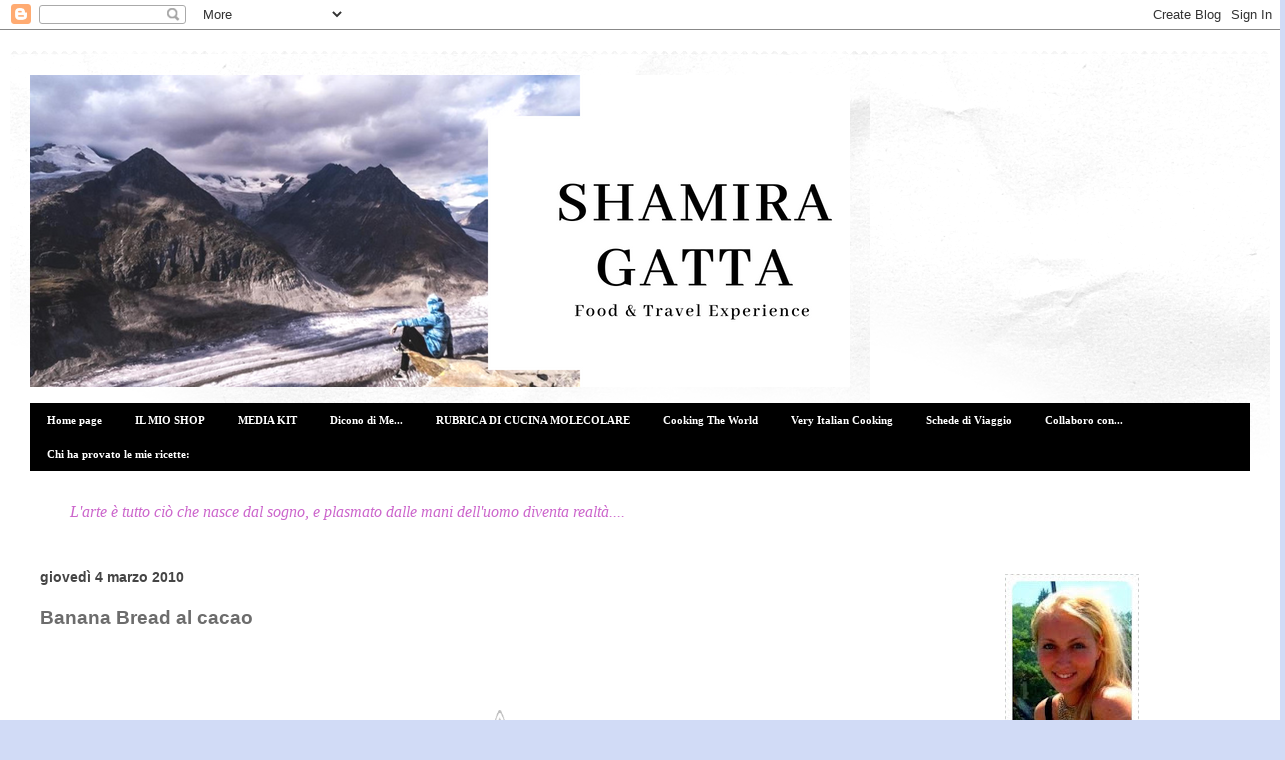

--- FILE ---
content_type: text/html; charset=UTF-8
request_url: https://lovelycake-gatta.blogspot.com/2010/03/banana-bread-al-cacao.html
body_size: 24832
content:
<!DOCTYPE html>
<html class='v2' dir='ltr' lang='it' xmlns='http://www.w3.org/1999/xhtml' xmlns:b='http://www.google.com/2005/gml/b' xmlns:data='http://www.google.com/2005/gml/data' xmlns:expr='http://www.google.com/2005/gml/expr'>
<head>
<link href='https://www.blogger.com/static/v1/widgets/4128112664-css_bundle_v2.css' rel='stylesheet' type='text/css'/>
<meta content='width=1100' name='viewport'/>
<meta content='text/html; charset=UTF-8' http-equiv='Content-Type'/>
<meta content='blogger' name='generator'/>
<link href='https://lovelycake-gatta.blogspot.com/favicon.ico' rel='icon' type='image/x-icon'/>
<link href='http://lovelycake-gatta.blogspot.com/2010/03/banana-bread-al-cacao.html' rel='canonical'/>
<link rel="alternate" type="application/atom+xml" title="Shamira Gatta  - Atom" href="https://lovelycake-gatta.blogspot.com/feeds/posts/default" />
<link rel="alternate" type="application/rss+xml" title="Shamira Gatta  - RSS" href="https://lovelycake-gatta.blogspot.com/feeds/posts/default?alt=rss" />
<link rel="service.post" type="application/atom+xml" title="Shamira Gatta  - Atom" href="https://www.blogger.com/feeds/3468263452779379288/posts/default" />

<link rel="alternate" type="application/atom+xml" title="Shamira Gatta  - Atom" href="https://lovelycake-gatta.blogspot.com/feeds/6024102670199666123/comments/default" />
<!--Can't find substitution for tag [blog.ieCssRetrofitLinks]-->
<link href='http://1.bp.blogspot.com/_v945UJJ2npQ/TK-SnEV7n1I/AAAAAAAABKE/i8QZA7-p4DU/s200/Contest+Cibo+etnico.jpg' rel='image_src'/>
<meta content='http://lovelycake-gatta.blogspot.com/2010/03/banana-bread-al-cacao.html' property='og:url'/>
<meta content='Banana Bread al cacao' property='og:title'/>
<meta content='Ingredienti prodigiosi, procedimenti per ottenere il meglio dai cibi e dalle cotture; i trucchi dei grandi chef...' property='og:description'/>
<meta content='//1.bp.blogspot.com/_v945UJJ2npQ/TK-SnEV7n1I/AAAAAAAABKE/i8QZA7-p4DU/w1200-h630-p-k-no-nu/Contest+Cibo+etnico.jpg' property='og:image'/>
<title>Shamira Gatta : Banana Bread al cacao</title>
<style id='page-skin-1' type='text/css'><!--
/*
-----------------------------------------------
Blogger Template Style
Name:     Travel
Designer: Sookhee Lee
URL:      www.plyfly.net
----------------------------------------------- */
/* Variable definitions
====================
<Variable name="keycolor" description="Main Color" type="color" default="#539bcd"/>
<Group description="Page Text" selector="body">
<Variable name="body.font" description="Font" type="font"
default="normal normal 13px 'Trebuchet MS',Trebuchet,sans-serif"/>
<Variable name="body.text.color" description="Text Color" type="color" default="#bbbbbb"/>
</Group>
<Group description="Backgrounds" selector=".body-fauxcolumns-outer">
<Variable name="body.background.color" description="Outer Background" type="color" default="#539bcd"/>
<Variable name="content.background.color" description="Main Background" type="color" default="transparent"/>
</Group>
<Group description="Links" selector=".main-outer">
<Variable name="link.color" description="Link Color" type="color" default="#ff9900"/>
<Variable name="link.visited.color" description="Visited Color" type="color" default="#b87209"/>
<Variable name="link.hover.color" description="Hover Color" type="color" default="#ff9900"/>
</Group>
<Group description="Blog Title" selector=".header h1">
<Variable name="header.font" description="Font" type="font"
default="normal normal 60px 'Trebuchet MS',Trebuchet,sans-serif"/>
<Variable name="header.text.color" description="Text Color" type="color" default="#ffffff" />
</Group>
<Group description="Blog Description" selector=".header .description">
<Variable name="description.text.color" description="Description Color" type="color"
default="#6c6c6c" />
</Group>
<Group description="Tabs Text" selector=".tabs-inner .widget li a">
<Variable name="tabs.font" description="Font" type="font"
default="normal bold 16px 'Trebuchet MS',Trebuchet,sans-serif"/>
<Variable name="tabs.text.color" description="Text Color" type="color" default="#ffffff"/>
<Variable name="tabs.selected.text.color" description="Selected Color" type="color" default="#ffffff"/>
</Group>
<Group description="Tabs Background" selector=".tabs-outer .PageList">
<Variable name="tabs.background.color" description="Background Color" type="color" default="transparent"/>
<Variable name="tabs.selected.background.color" description="Selected Color" type="color" default="transparent"/>
</Group>
<Group description="Date Header" selector=".main-inner h2.date-header">
<Variable name="date.font" description="Font" type="font"
default="normal normal 14px 'Trebuchet MS',Trebuchet,sans-serif"/>
<Variable name="date.text.color" description="Text Color" type="color" default="#6c6c6c"/>
</Group>
<Group description="Post Title" selector="h3.post-title a">
<Variable name="post.title.font" description="Font" type="font"
default="normal bold 20px 'Trebuchet MS',Trebuchet,sans-serif"/>
<Variable name="post.title.text.color" description="Text Color" type="color"
default="#ffffff"/>
</Group>
<Group description="Post Background" selector=".column-center-inner">
<Variable name="post.background.color" description="Background Color" type="color"
default="transparent"/>
<Variable name="post.background.url" description="Post Background URL" type="url" default="none"/>
</Group>
<Group description="Gadget Title Color" selector="h2">
<Variable name="widget.title.font" description="Font" type="font"
default="normal bold 14px 'Trebuchet MS',Trebuchet,sans-serif"/>
<Variable name="widget.title.text.color" description="Title Color" type="color" default="#ffffff"/>
</Group>
<Group description="Gadget Text" selector=".footer-inner .widget, .sidebar .widget">
<Variable name="widget.font" description="Font" type="font"
default="normal normal 16px Arial, Tahoma, Helvetica, FreeSans, sans-serif"/>
<Variable name="widget.text.color" description="Text Color" type="color" default="#6c6c6c"/>
</Group>
<Group description="Gadget Links" selector=".sidebar .widget">
<Variable name="widget.link.color" description="Link Color" type="color" default="#6c6c6c"/>
<Variable name="widget.link.visited.color" description="Visited Color" type="color" default="#466b97"/>
<Variable name="widget.alternate.text.color" description="Alternate Color" type="color" default="#ffffff"/>
</Group>
<Group description="Sidebar Background" selector=".column-left-inner .column-right-inner">
<Variable name="widget.outer.background.color" description="Background Color" type="color" default="transparent" />
<Variable name="widget.border.bevel.color" description="Bevel Color" type="color" default="transparent" />
</Group>
<Variable name="body.background" description="Body Background" type="background"
color="#d1dbf6" default="$(color) none repeat-x scroll top center"/>
<Variable name="content.background" description="Content Background" type="background"
color="#ffffff" default="$(color) none repeat scroll top center"/>
<Variable name="comments.background" description="Comments Background" type="background"
default="#cccccc none repeat scroll top center"/>
<Variable name="content.imageBorder.top.space" description="Content Image Border Top Space" type="length" default="0" min="0" max="100px"/>
<Variable name="content.imageBorder.top" description="Content Image Border Top" type="url" default="none"/>
<Variable name="content.margin" description="Content Margin Top" type="length" default="20px" min="0" max="100px"/>
<Variable name="content.padding" description="Content Padding" type="length" default="20px" min="0" max="100px"/>
<Variable name="content.posts.padding" description="Posts Content Padding" type="length" default="10px" min="0" max="100px"/>
<Variable name="tabs.background.gradient" description="Tabs Background Gradient" type="url"
default="url(https://resources.blogblog.com/blogblog/data/1kt/travel/bg_black_50.png)"/>
<Variable name="tabs.selected.background.gradient" description="Tabs Selected Background Gradient" type="url"
default="url(https://resources.blogblog.com/blogblog/data/1kt/travel/bg_black_50.png)"/>
<Variable name="widget.outer.background.gradient" description="Sidebar Gradient" type="url"
default="url(https://resources.blogblog.com/blogblog/data/1kt/travel/bg_black_50.png)"/>
<Variable name="footer.background.gradient" description="Footer Background Gradient" type="url" default="none"/>
<Variable name="mobile.background.overlay" description="Mobile Background Overlay" type="string"
default="transparent none repeat scroll top left"/>
<Variable name="mobile.button.color" description="Mobile Button Color" type="color" default="#ffffff" />
<Variable name="startSide" description="Side where text starts in blog language" type="automatic" default="left"/>
<Variable name="endSide" description="Side where text ends in blog language" type="automatic" default="right"/>
*/
/* Content
----------------------------------------------- */
body {
font: normal normal 16px Arial, Tahoma, Helvetica, FreeSans, sans-serif;
color: #6c6c6c;
background: #d1dbf6 url(//4.bp.blogspot.com/-qNAI-qg9iiw/W4Af2ZEsJjI/AAAAAAAAXDM/Inp_PaGMVAUMsVmmyhGRf4dVMvPeuQe5wCK4BGAYYCw/s0/SfondoBianco.png) repeat scroll top left;
}
html body .region-inner {
min-width: 0;
max-width: 100%;
width: auto;
}
a:link {
text-decoration:none;
color: #5790d7;
}
a:visited {
text-decoration:none;
color: #466b97;
}
a:hover {
text-decoration:underline;
color: #ff9807;
}
.content-outer .content-cap-top {
height: 5px;
background: transparent url(https://resources.blogblog.com/blogblog/data/1kt/travel/bg_container.png) repeat-x scroll top center;
}
.content-outer {
margin: 0 auto;
padding-top: 20px;
}
.content-inner {
background: #ffffff url(https://resources.blogblog.com/blogblog/data/1kt/travel/bg_container.png) repeat-x scroll top left;
background-position: left -5px;
background-color: #ffffff;
padding: 20px;
}
.main-inner .date-outer {
margin-bottom: 2em;
}
/* Header
----------------------------------------------- */
.header-inner .Header .titlewrapper,
.header-inner .Header .descriptionwrapper {
padding-left: 10px;
padding-right: 10px;
}
.Header h1 {
font: normal normal 60px 'Trebuchet MS',Trebuchet,sans-serif;
color: #000000;
}
.Header h1 a {
color: #000000;
}
.Header .description {
font-size: 130%;
}
/* Tabs
----------------------------------------------- */
.tabs-inner {
margin: 1em 0 0;
padding: 0;
}
.tabs-inner .section {
margin: 0;
}
.tabs-inner .widget ul {
padding: 0;
background: #000000 none repeat scroll top center;
}
.tabs-inner .widget li {
border: none;
}
.tabs-inner .widget li a {
display: inline-block;
padding: 1em 1.5em;
color: #ffffff;
font: normal bold 11px 'Times New Roman', Times, FreeSerif, serif;
}
.tabs-inner .widget li.selected a,
.tabs-inner .widget li a:hover {
position: relative;
z-index: 1;
background: #454545 none repeat scroll top center;
color: #ffffff;
}
/* Headings
----------------------------------------------- */
h2 {
font: normal bold 20px 'Trebuchet MS',Trebuchet,sans-serif;
color: #454545;
}
.main-inner h2.date-header {
font: normal bold 14px 'Trebuchet MS',Trebuchet,sans-serif;
color: #454545;
}
.footer-inner .widget h2,
.sidebar .widget h2 {
padding-bottom: .5em;
}
/* Main
----------------------------------------------- */
.main-inner {
padding: 20px 0;
}
.main-inner .column-center-inner {
padding: 10px 0;
}
.main-inner .column-center-inner .section {
margin: 0 10px;
}
.main-inner .column-right-inner {
margin-left: 20px;
}
.main-inner .fauxcolumn-right-outer .fauxcolumn-inner {
margin-left: 20px;
background: #ffffff none repeat scroll top left;
}
.main-inner .column-left-inner {
margin-right: 20px;
}
.main-inner .fauxcolumn-left-outer .fauxcolumn-inner {
margin-right: 20px;
background: #ffffff none repeat scroll top left;
}
.main-inner .column-left-inner,
.main-inner .column-right-inner {
padding: 15px 0;
}
/* Posts
----------------------------------------------- */
h3.post-title {
margin-top: 20px;
}
h3.post-title a {
font: normal bold 30px 'Trebuchet MS',Trebuchet,sans-serif;
color: #000000;
}
h3.post-title a:hover {
text-decoration: underline;
}
.main-inner .column-center-outer {
background: rgba(41, 41, 41, 0) none repeat scroll top left;
_background-image: none;
}
.post-body {
line-height: 1.4;
position: relative;
}
.post-header {
margin: 0 0 1em;
line-height: 1.6;
}
.post-footer {
margin: .5em 0;
line-height: 1.6;
}
#blog-pager {
font-size: 140%;
}
#comments {
background: #cccccc none repeat scroll top center;
padding: 15px;
}
#comments .comment-author {
padding-top: 1.5em;
}
#comments h4,
#comments .comment-author a,
#comments .comment-timestamp a {
color: #000000;
}
#comments .comment-author:first-child {
padding-top: 0;
border-top: none;
}
.avatar-image-container {
margin: .2em 0 0;
}
/* Comments
----------------------------------------------- */
#comments a {
color: #000000;
}
.comments .comments-content .icon.blog-author {
background-repeat: no-repeat;
background-image: url([data-uri]);
}
.comments .comments-content .loadmore a {
border-top: 1px solid #000000;
border-bottom: 1px solid #000000;
}
.comments .comment-thread.inline-thread {
background: rgba(41, 41, 41, 0);
}
.comments .continue {
border-top: 2px solid #000000;
}
/* Widgets
----------------------------------------------- */
.sidebar .widget {
border-bottom: 2px solid #000000;
padding-bottom: 10px;
margin: 10px 0;
}
.sidebar .widget:first-child {
margin-top: 0;
}
.sidebar .widget:last-child {
border-bottom: none;
margin-bottom: 0;
padding-bottom: 0;
}
.footer-inner .widget,
.sidebar .widget {
font: normal bold 14px Arial, Tahoma, Helvetica, FreeSans, sans-serif;
color: #000000;
}
.sidebar .widget a:link {
color: #0b5394;
text-decoration: none;
}
.sidebar .widget a:visited {
color: #436590;
}
.sidebar .widget a:hover {
color: #0b5394;
text-decoration: underline;
}
.footer-inner .widget a:link {
color: #5790d7;
text-decoration: none;
}
.footer-inner .widget a:visited {
color: #466b97;
}
.footer-inner .widget a:hover {
color: #5790d7;
text-decoration: underline;
}
.widget .zippy {
color: #000000;
}
.footer-inner {
background: transparent none repeat scroll top center;
}
/* Mobile
----------------------------------------------- */
body.mobile  {
background-size: 100% auto;
}
body.mobile .AdSense {
margin: 0 -10px;
}
.mobile .body-fauxcolumn-outer {
background: transparent none repeat scroll top left;
}
.mobile .footer-inner .widget a:link {
color: #0b5394;
text-decoration: none;
}
.mobile .footer-inner .widget a:visited {
color: #436590;
}
.mobile-post-outer a {
color: #000000;
}
.mobile-link-button {
background-color: #5790d7;
}
.mobile-link-button a:link, .mobile-link-button a:visited {
color: #ffffff;
}
.mobile-index-contents {
color: #6c6c6c;
}
.mobile .tabs-inner .PageList .widget-content {
background: #454545 none repeat scroll top center;
color: #ffffff;
}
.mobile .tabs-inner .PageList .widget-content .pagelist-arrow {
border-left: 1px solid #ffffff;
}

--></style>
<style id='template-skin-1' type='text/css'><!--
body {
min-width: 1260px;
}
.content-outer, .content-fauxcolumn-outer, .region-inner {
min-width: 1260px;
max-width: 1260px;
_width: 1260px;
}
.main-inner .columns {
padding-left: 0px;
padding-right: 280px;
}
.main-inner .fauxcolumn-center-outer {
left: 0px;
right: 280px;
/* IE6 does not respect left and right together */
_width: expression(this.parentNode.offsetWidth -
parseInt("0px") -
parseInt("280px") + 'px');
}
.main-inner .fauxcolumn-left-outer {
width: 0px;
}
.main-inner .fauxcolumn-right-outer {
width: 280px;
}
.main-inner .column-left-outer {
width: 0px;
right: 100%;
margin-left: -0px;
}
.main-inner .column-right-outer {
width: 280px;
margin-right: -280px;
}
#layout {
min-width: 0;
}
#layout .content-outer {
min-width: 0;
width: 800px;
}
#layout .region-inner {
min-width: 0;
width: auto;
}
body#layout div.add_widget {
padding: 8px;
}
body#layout div.add_widget a {
margin-left: 32px;
}
--></style>
<style>
    body {background-image:url(\/\/4.bp.blogspot.com\/-qNAI-qg9iiw\/W4Af2ZEsJjI\/AAAAAAAAXDM\/Inp_PaGMVAUMsVmmyhGRf4dVMvPeuQe5wCK4BGAYYCw\/s0\/SfondoBianco.png);}
    
@media (max-width: 200px) { body {background-image:url(\/\/4.bp.blogspot.com\/-qNAI-qg9iiw\/W4Af2ZEsJjI\/AAAAAAAAXDM\/Inp_PaGMVAUMsVmmyhGRf4dVMvPeuQe5wCK4BGAYYCw\/w200\/SfondoBianco.png);}}
@media (max-width: 400px) and (min-width: 201px) { body {background-image:url(\/\/4.bp.blogspot.com\/-qNAI-qg9iiw\/W4Af2ZEsJjI\/AAAAAAAAXDM\/Inp_PaGMVAUMsVmmyhGRf4dVMvPeuQe5wCK4BGAYYCw\/w400\/SfondoBianco.png);}}
@media (max-width: 800px) and (min-width: 401px) { body {background-image:url(\/\/4.bp.blogspot.com\/-qNAI-qg9iiw\/W4Af2ZEsJjI\/AAAAAAAAXDM\/Inp_PaGMVAUMsVmmyhGRf4dVMvPeuQe5wCK4BGAYYCw\/w800\/SfondoBianco.png);}}
@media (max-width: 1200px) and (min-width: 801px) { body {background-image:url(\/\/4.bp.blogspot.com\/-qNAI-qg9iiw\/W4Af2ZEsJjI\/AAAAAAAAXDM\/Inp_PaGMVAUMsVmmyhGRf4dVMvPeuQe5wCK4BGAYYCw\/w1200\/SfondoBianco.png);}}
/* Last tag covers anything over one higher than the previous max-size cap. */
@media (min-width: 1201px) { body {background-image:url(\/\/4.bp.blogspot.com\/-qNAI-qg9iiw\/W4Af2ZEsJjI\/AAAAAAAAXDM\/Inp_PaGMVAUMsVmmyhGRf4dVMvPeuQe5wCK4BGAYYCw\/w1600\/SfondoBianco.png);}}
  </style>
<script type='text/javascript'>
        (function(i,s,o,g,r,a,m){i['GoogleAnalyticsObject']=r;i[r]=i[r]||function(){
        (i[r].q=i[r].q||[]).push(arguments)},i[r].l=1*new Date();a=s.createElement(o),
        m=s.getElementsByTagName(o)[0];a.async=1;a.src=g;m.parentNode.insertBefore(a,m)
        })(window,document,'script','https://www.google-analytics.com/analytics.js','ga');
        ga('create', 'UA-39197236-1', 'auto', 'blogger');
        ga('blogger.send', 'pageview');
      </script>
<link href='https://www.blogger.com/dyn-css/authorization.css?targetBlogID=3468263452779379288&amp;zx=dc5e2b53-66be-4638-aabc-f4422ed4b18c' media='none' onload='if(media!=&#39;all&#39;)media=&#39;all&#39;' rel='stylesheet'/><noscript><link href='https://www.blogger.com/dyn-css/authorization.css?targetBlogID=3468263452779379288&amp;zx=dc5e2b53-66be-4638-aabc-f4422ed4b18c' rel='stylesheet'/></noscript>
<meta name='google-adsense-platform-account' content='ca-host-pub-1556223355139109'/>
<meta name='google-adsense-platform-domain' content='blogspot.com'/>

<!-- data-ad-client=ca-pub-5071694263246163 -->

</head>
<body class='loading'>
<div class='navbar section' id='navbar' name='Navbar'><div class='widget Navbar' data-version='1' id='Navbar1'><script type="text/javascript">
    function setAttributeOnload(object, attribute, val) {
      if(window.addEventListener) {
        window.addEventListener('load',
          function(){ object[attribute] = val; }, false);
      } else {
        window.attachEvent('onload', function(){ object[attribute] = val; });
      }
    }
  </script>
<div id="navbar-iframe-container"></div>
<script type="text/javascript" src="https://apis.google.com/js/platform.js"></script>
<script type="text/javascript">
      gapi.load("gapi.iframes:gapi.iframes.style.bubble", function() {
        if (gapi.iframes && gapi.iframes.getContext) {
          gapi.iframes.getContext().openChild({
              url: 'https://www.blogger.com/navbar/3468263452779379288?po\x3d6024102670199666123\x26origin\x3dhttps://lovelycake-gatta.blogspot.com',
              where: document.getElementById("navbar-iframe-container"),
              id: "navbar-iframe"
          });
        }
      });
    </script><script type="text/javascript">
(function() {
var script = document.createElement('script');
script.type = 'text/javascript';
script.src = '//pagead2.googlesyndication.com/pagead/js/google_top_exp.js';
var head = document.getElementsByTagName('head')[0];
if (head) {
head.appendChild(script);
}})();
</script>
</div></div>
<div class='body-fauxcolumns'>
<div class='fauxcolumn-outer body-fauxcolumn-outer'>
<div class='cap-top'>
<div class='cap-left'></div>
<div class='cap-right'></div>
</div>
<div class='fauxborder-left'>
<div class='fauxborder-right'></div>
<div class='fauxcolumn-inner'>
</div>
</div>
<div class='cap-bottom'>
<div class='cap-left'></div>
<div class='cap-right'></div>
</div>
</div>
</div>
<div class='content'>
<div class='content-fauxcolumns'>
<div class='fauxcolumn-outer content-fauxcolumn-outer'>
<div class='cap-top'>
<div class='cap-left'></div>
<div class='cap-right'></div>
</div>
<div class='fauxborder-left'>
<div class='fauxborder-right'></div>
<div class='fauxcolumn-inner'>
</div>
</div>
<div class='cap-bottom'>
<div class='cap-left'></div>
<div class='cap-right'></div>
</div>
</div>
</div>
<div class='content-outer'>
<div class='content-cap-top cap-top'>
<div class='cap-left'></div>
<div class='cap-right'></div>
</div>
<div class='fauxborder-left content-fauxborder-left'>
<div class='fauxborder-right content-fauxborder-right'></div>
<div class='content-inner'>
<header>
<div class='header-outer'>
<div class='header-cap-top cap-top'>
<div class='cap-left'></div>
<div class='cap-right'></div>
</div>
<div class='fauxborder-left header-fauxborder-left'>
<div class='fauxborder-right header-fauxborder-right'></div>
<div class='region-inner header-inner'>
<div class='header section' id='header' name='Intestazione'><div class='widget Header' data-version='1' id='Header1'>
<div id='header-inner'>
<a href='https://lovelycake-gatta.blogspot.com/' style='display: block'>
<img alt='Shamira Gatta ' height='312px; ' id='Header1_headerimg' src='https://blogger.googleusercontent.com/img/b/R29vZ2xl/AVvXsEj9nU2CKIuTM5oJ5CO_O8j-lThqsoJt6Atfzhf3BYMQZwqwAdSL-YUWKmqZd1g-r6OSEDM2yrhWs48RxA5aRylWKOt7l7RWiSkKW2wVRUP-VM3o0TrtSymDGWVPtpcFn6r9dDvTIc0m2stB/s1600/Sprout+Skin+Natural.png' style='display: block' width='820px; '/>
</a>
</div>
</div></div>
</div>
</div>
<div class='header-cap-bottom cap-bottom'>
<div class='cap-left'></div>
<div class='cap-right'></div>
</div>
</div>
</header>
<div class='tabs-outer'>
<div class='tabs-cap-top cap-top'>
<div class='cap-left'></div>
<div class='cap-right'></div>
</div>
<div class='fauxborder-left tabs-fauxborder-left'>
<div class='fauxborder-right tabs-fauxborder-right'></div>
<div class='region-inner tabs-inner'>
<div class='tabs section' id='crosscol' name='Multi-colonne'><div class='widget PageList' data-version='1' id='PageList1'>
<h2>Pagine</h2>
<div class='widget-content'>
<ul>
<li>
<a href='https://lovelycake-gatta.blogspot.com/'>Home page</a>
</li>
<li>
<a href='https://lovelycake-gatta.blogspot.com/p/raccolte-e-premi.html'>IL MIO SHOP</a>
</li>
<li>
<a href='http://lovelycake-gatta.blogspot.com/p/chi-sono.html'>MEDIA KIT</a>
</li>
<li>
<a href='http://lovelycake-gatta.blogspot.com/p/dicono-di-me.html'>Dicono di Me...</a>
</li>
<li>
<a href='http://lovelycake-gatta.blogspot.com/p/ricette-dalla-mia-rubrica-di-cucina.html'>RUBRICA DI CUCINA MOLECOLARE</a>
</li>
<li>
<a href='http://lovelycake-gatta.blogspot.com/p/blog-page_14.html'>Cooking The World</a>
</li>
<li>
<a href='http://lovelycake-gatta.blogspot.com/p/blog-page_21.html'>Very Italian Cooking</a>
</li>
<li>
<a href='http://lovelycake-gatta.blogspot.com/p/blog-page.html'>Schede di Viaggio</a>
</li>
<li>
<a href='http://lovelycake-gatta.blogspot.com/p/blog-page_5.html'>Collaboro con...</a>
</li>
<li>
<a href='http://lovelycake-gatta.blogspot.com/p/chi-ha-provato-le-mie-ricette.html'>Chi ha provato le mie ricette:</a>
</li>
</ul>
<div class='clear'></div>
</div>
</div></div>
<div class='tabs section' id='crosscol-overflow' name='Cross-Column 2'><div class='widget Text' data-version='1' id='Text1'>
<h2 class='title'>About me</h2>
<div class='widget-content'>
<span style="font-style: italic;font-family:Comic Sans MS;color:#cc66cc;"><blockquote>L'arte è tutto ciò che nasce dal sogno, e plasmato dalle mani dell'uomo diventa realtà....</blockquote></span>
</div>
<div class='clear'></div>
</div></div>
</div>
</div>
<div class='tabs-cap-bottom cap-bottom'>
<div class='cap-left'></div>
<div class='cap-right'></div>
</div>
</div>
<div class='main-outer'>
<div class='main-cap-top cap-top'>
<div class='cap-left'></div>
<div class='cap-right'></div>
</div>
<div class='fauxborder-left main-fauxborder-left'>
<div class='fauxborder-right main-fauxborder-right'></div>
<div class='region-inner main-inner'>
<div class='columns fauxcolumns'>
<div class='fauxcolumn-outer fauxcolumn-center-outer'>
<div class='cap-top'>
<div class='cap-left'></div>
<div class='cap-right'></div>
</div>
<div class='fauxborder-left'>
<div class='fauxborder-right'></div>
<div class='fauxcolumn-inner'>
</div>
</div>
<div class='cap-bottom'>
<div class='cap-left'></div>
<div class='cap-right'></div>
</div>
</div>
<div class='fauxcolumn-outer fauxcolumn-left-outer'>
<div class='cap-top'>
<div class='cap-left'></div>
<div class='cap-right'></div>
</div>
<div class='fauxborder-left'>
<div class='fauxborder-right'></div>
<div class='fauxcolumn-inner'>
</div>
</div>
<div class='cap-bottom'>
<div class='cap-left'></div>
<div class='cap-right'></div>
</div>
</div>
<div class='fauxcolumn-outer fauxcolumn-right-outer'>
<div class='cap-top'>
<div class='cap-left'></div>
<div class='cap-right'></div>
</div>
<div class='fauxborder-left'>
<div class='fauxborder-right'></div>
<div class='fauxcolumn-inner'>
</div>
</div>
<div class='cap-bottom'>
<div class='cap-left'></div>
<div class='cap-right'></div>
</div>
</div>
<!-- corrects IE6 width calculation -->
<div class='columns-inner'>
<div class='column-center-outer'>
<div class='column-center-inner'>
<div class='main section' id='main' name='Principale'><div class='widget Blog' data-version='1' id='Blog1'>
<div class='blog-posts hfeed'>

          <div class="date-outer">
        
<h2 class='date-header'><span>giovedì 4 marzo 2010</span></h2>

          <div class="date-posts">
        
<div class='post-outer'>
<div class='post hentry uncustomized-post-template' itemprop='blogPost' itemscope='itemscope' itemtype='http://schema.org/BlogPosting'>
<meta content='http://1.bp.blogspot.com/_v945UJJ2npQ/TK-SnEV7n1I/AAAAAAAABKE/i8QZA7-p4DU/s200/Contest+Cibo+etnico.jpg' itemprop='image_url'/>
<meta content='3468263452779379288' itemprop='blogId'/>
<meta content='6024102670199666123' itemprop='postId'/>
<a name='6024102670199666123'></a>
<h3 class='post-title entry-title' itemprop='name'>
Banana Bread al cacao
</h3>
<div class='post-header'>
<div class='post-header-line-1'></div>
</div>
<div class='post-body entry-content' id='post-body-6024102670199666123' itemprop='description articleBody'>
<a href="//1.bp.blogspot.com/_v945UJJ2npQ/TK-SnEV7n1I/AAAAAAAABKE/i8QZA7-p4DU/s1600/Contest+Cibo+etnico.jpg" onblur="try {parent.deselectBloggerImageGracefully();} catch(e) {}"><img alt="" border="0" id="BLOGGER_PHOTO_ID_5525796467685171026" src="//1.bp.blogspot.com/_v945UJJ2npQ/TK-SnEV7n1I/AAAAAAAABKE/i8QZA7-p4DU/s200/Contest+Cibo+etnico.jpg" style="margin: 0px auto 10px; display: block; text-align: center; cursor: pointer; width: 142px; height: 200px;"></a><br />Molte volte mi capita di buttare via le banane perchè ormai sono annerite, e non so come utilizzarle, o meglio, non sapevo come utilizzarle fino a che non ho scoperto il banana bread, tutto è nato da un matrimonio a cui sono andata anni fa, mi servirono un pane nero, dolce, sofficissimo, è stato amore al primo morso...<br />Ma nessuno ha saputo darmi la ricetta, ed ancora oggi non l'ho trovata ( si accettano suggerimenti) così nel mio  girovagare in internet trovo la ricetta del banana bread, bhè, non è quello del matrimonio, ma è buono!<br />E utile per non buttare mai le banane.<br /><a href="https://blogger.googleusercontent.com/img/b/R29vZ2xl/AVvXsEg-AzH33FUG7gI3Gbjw096Pp3KyeRbiRSkScE6eVmKqF-2gQpR5ELpSmjst_Iv-Yxs0FR7uFOztRxPlEhG01m_w4DVv4y6oyUZwKX7z5XVbLgvYq7Zy6o3_lgpXVWb4GIGptQ_W9q6PMT7b/s1600-h/DSCN1300.JPG" onblur="try {parent.deselectBloggerImageGracefully();} catch(e) {}"><img alt="" border="0" id="BLOGGER_PHOTO_ID_5444713618523505394" src="https://blogger.googleusercontent.com/img/b/R29vZ2xl/AVvXsEg-AzH33FUG7gI3Gbjw096Pp3KyeRbiRSkScE6eVmKqF-2gQpR5ELpSmjst_Iv-Yxs0FR7uFOztRxPlEhG01m_w4DVv4y6oyUZwKX7z5XVbLgvYq7Zy6o3_lgpXVWb4GIGptQ_W9q6PMT7b/s400/DSCN1300.JPG" style="margin: 0px auto 10px; display: block; text-align: center; cursor: pointer; width: 400px; height: 300px;" /></a><br /><br />500 gr di polpa  di banana<br />250 grdi farina<br />120 gr di burro morbido<br />2 cucchiai di cacao amaro<br />110 gr di zucchero di canna<br />2 uova<br />mezza bustina di lievito per dolci<br /><br /><br />Schiacciate per bene la polpa delle banane (circa 5 banane) mescolarle bene con il burro, lo zucchero e le uova, unire le polveri, e mescolare bene, non è necessario usare le fruste, potete comodamente rimestare con un bel mestolo, non importa che l'impasto sia liscissimo, se rimangono "grumi" di banane va bene.<br />Cuocete in forno, in uno stampo per plum cake per circa 55 minuti a 180&#176;<br /><br />Il cacao amaro è una mia aggiunta alla ricetta originale, ma vedete, io amo le banane con la cioccolata fondente, difatti, la prossima volta lo sommergo di gocce di cioccolato ^^
<div style='clear: both;'></div>
</div>
<div class='post-footer'>
<div class='post-footer-line post-footer-line-1'>
<span class='post-author vcard'>
By
<span class='fn' itemprop='author' itemscope='itemscope' itemtype='http://schema.org/Person'>
<meta content='https://www.blogger.com/profile/07876678389053116403' itemprop='url'/>
<a class='g-profile' href='https://www.blogger.com/profile/07876678389053116403' rel='author' title='author profile'>
<span itemprop='name'>Shamira Gatta</span>
</a>
</span>
</span>
<span class='post-timestamp'>
alle
<meta content='http://lovelycake-gatta.blogspot.com/2010/03/banana-bread-al-cacao.html' itemprop='url'/>
<a class='timestamp-link' href='https://lovelycake-gatta.blogspot.com/2010/03/banana-bread-al-cacao.html' rel='bookmark' title='permanent link'><abbr class='published' itemprop='datePublished' title='2010-03-04T10:38:00+01:00'>10:38</abbr></a>
</span>
<span class='post-comment-link'>
</span>
<span class='post-icons'>
</span>
<div class='post-share-buttons goog-inline-block'>
<a class='goog-inline-block share-button sb-email' href='https://www.blogger.com/share-post.g?blogID=3468263452779379288&postID=6024102670199666123&target=email' target='_blank' title='Invia tramite email'><span class='share-button-link-text'>Invia tramite email</span></a><a class='goog-inline-block share-button sb-blog' href='https://www.blogger.com/share-post.g?blogID=3468263452779379288&postID=6024102670199666123&target=blog' onclick='window.open(this.href, "_blank", "height=270,width=475"); return false;' target='_blank' title='Postalo sul blog'><span class='share-button-link-text'>Postalo sul blog</span></a><a class='goog-inline-block share-button sb-twitter' href='https://www.blogger.com/share-post.g?blogID=3468263452779379288&postID=6024102670199666123&target=twitter' target='_blank' title='Condividi su X'><span class='share-button-link-text'>Condividi su X</span></a><a class='goog-inline-block share-button sb-facebook' href='https://www.blogger.com/share-post.g?blogID=3468263452779379288&postID=6024102670199666123&target=facebook' onclick='window.open(this.href, "_blank", "height=430,width=640"); return false;' target='_blank' title='Condividi su Facebook'><span class='share-button-link-text'>Condividi su Facebook</span></a><a class='goog-inline-block share-button sb-pinterest' href='https://www.blogger.com/share-post.g?blogID=3468263452779379288&postID=6024102670199666123&target=pinterest' target='_blank' title='Condividi su Pinterest'><span class='share-button-link-text'>Condividi su Pinterest</span></a>
</div>
</div>
<div class='post-footer-line post-footer-line-2'>
<span class='post-labels'>
Tags:
<a href='https://lovelycake-gatta.blogspot.com/search/label/cucina%20Americana' rel='tag'>cucina Americana</a>,
<a href='https://lovelycake-gatta.blogspot.com/search/label/my%20cake' rel='tag'>my cake</a>
</span>
</div>
<div class='post-footer-line post-footer-line-3'>
<span class='post-location'>
</span>
</div>
</div>
</div>
<div class='comments' id='comments'>
<a name='comments'></a>
<h4>3 commenti:</h4>
<div class='comments-content'>
<script async='async' src='' type='text/javascript'></script>
<script type='text/javascript'>
    (function() {
      var items = null;
      var msgs = null;
      var config = {};

// <![CDATA[
      var cursor = null;
      if (items && items.length > 0) {
        cursor = parseInt(items[items.length - 1].timestamp) + 1;
      }

      var bodyFromEntry = function(entry) {
        var text = (entry &&
                    ((entry.content && entry.content.$t) ||
                     (entry.summary && entry.summary.$t))) ||
            '';
        if (entry && entry.gd$extendedProperty) {
          for (var k in entry.gd$extendedProperty) {
            if (entry.gd$extendedProperty[k].name == 'blogger.contentRemoved') {
              return '<span class="deleted-comment">' + text + '</span>';
            }
          }
        }
        return text;
      }

      var parse = function(data) {
        cursor = null;
        var comments = [];
        if (data && data.feed && data.feed.entry) {
          for (var i = 0, entry; entry = data.feed.entry[i]; i++) {
            var comment = {};
            // comment ID, parsed out of the original id format
            var id = /blog-(\d+).post-(\d+)/.exec(entry.id.$t);
            comment.id = id ? id[2] : null;
            comment.body = bodyFromEntry(entry);
            comment.timestamp = Date.parse(entry.published.$t) + '';
            if (entry.author && entry.author.constructor === Array) {
              var auth = entry.author[0];
              if (auth) {
                comment.author = {
                  name: (auth.name ? auth.name.$t : undefined),
                  profileUrl: (auth.uri ? auth.uri.$t : undefined),
                  avatarUrl: (auth.gd$image ? auth.gd$image.src : undefined)
                };
              }
            }
            if (entry.link) {
              if (entry.link[2]) {
                comment.link = comment.permalink = entry.link[2].href;
              }
              if (entry.link[3]) {
                var pid = /.*comments\/default\/(\d+)\?.*/.exec(entry.link[3].href);
                if (pid && pid[1]) {
                  comment.parentId = pid[1];
                }
              }
            }
            comment.deleteclass = 'item-control blog-admin';
            if (entry.gd$extendedProperty) {
              for (var k in entry.gd$extendedProperty) {
                if (entry.gd$extendedProperty[k].name == 'blogger.itemClass') {
                  comment.deleteclass += ' ' + entry.gd$extendedProperty[k].value;
                } else if (entry.gd$extendedProperty[k].name == 'blogger.displayTime') {
                  comment.displayTime = entry.gd$extendedProperty[k].value;
                }
              }
            }
            comments.push(comment);
          }
        }
        return comments;
      };

      var paginator = function(callback) {
        if (hasMore()) {
          var url = config.feed + '?alt=json&v=2&orderby=published&reverse=false&max-results=50';
          if (cursor) {
            url += '&published-min=' + new Date(cursor).toISOString();
          }
          window.bloggercomments = function(data) {
            var parsed = parse(data);
            cursor = parsed.length < 50 ? null
                : parseInt(parsed[parsed.length - 1].timestamp) + 1
            callback(parsed);
            window.bloggercomments = null;
          }
          url += '&callback=bloggercomments';
          var script = document.createElement('script');
          script.type = 'text/javascript';
          script.src = url;
          document.getElementsByTagName('head')[0].appendChild(script);
        }
      };
      var hasMore = function() {
        return !!cursor;
      };
      var getMeta = function(key, comment) {
        if ('iswriter' == key) {
          var matches = !!comment.author
              && comment.author.name == config.authorName
              && comment.author.profileUrl == config.authorUrl;
          return matches ? 'true' : '';
        } else if ('deletelink' == key) {
          return config.baseUri + '/comment/delete/'
               + config.blogId + '/' + comment.id;
        } else if ('deleteclass' == key) {
          return comment.deleteclass;
        }
        return '';
      };

      var replybox = null;
      var replyUrlParts = null;
      var replyParent = undefined;

      var onReply = function(commentId, domId) {
        if (replybox == null) {
          // lazily cache replybox, and adjust to suit this style:
          replybox = document.getElementById('comment-editor');
          if (replybox != null) {
            replybox.height = '250px';
            replybox.style.display = 'block';
            replyUrlParts = replybox.src.split('#');
          }
        }
        if (replybox && (commentId !== replyParent)) {
          replybox.src = '';
          document.getElementById(domId).insertBefore(replybox, null);
          replybox.src = replyUrlParts[0]
              + (commentId ? '&parentID=' + commentId : '')
              + '#' + replyUrlParts[1];
          replyParent = commentId;
        }
      };

      var hash = (window.location.hash || '#').substring(1);
      var startThread, targetComment;
      if (/^comment-form_/.test(hash)) {
        startThread = hash.substring('comment-form_'.length);
      } else if (/^c[0-9]+$/.test(hash)) {
        targetComment = hash.substring(1);
      }

      // Configure commenting API:
      var configJso = {
        'maxDepth': config.maxThreadDepth
      };
      var provider = {
        'id': config.postId,
        'data': items,
        'loadNext': paginator,
        'hasMore': hasMore,
        'getMeta': getMeta,
        'onReply': onReply,
        'rendered': true,
        'initComment': targetComment,
        'initReplyThread': startThread,
        'config': configJso,
        'messages': msgs
      };

      var render = function() {
        if (window.goog && window.goog.comments) {
          var holder = document.getElementById('comment-holder');
          window.goog.comments.render(holder, provider);
        }
      };

      // render now, or queue to render when library loads:
      if (window.goog && window.goog.comments) {
        render();
      } else {
        window.goog = window.goog || {};
        window.goog.comments = window.goog.comments || {};
        window.goog.comments.loadQueue = window.goog.comments.loadQueue || [];
        window.goog.comments.loadQueue.push(render);
      }
    })();
// ]]>
  </script>
<div id='comment-holder'>
<div class="comment-thread toplevel-thread"><ol id="top-ra"><li class="comment" id="c408687825171158347"><div class="avatar-image-container"><img src="//resources.blogblog.com/img/blank.gif" alt=""/></div><div class="comment-block"><div class="comment-header"><cite class="user"><a href="http://daldolcealsalato.myblog.it/" rel="nofollow">Luciana</a></cite><span class="icon user "></span><span class="datetime secondary-text"><a rel="nofollow" href="https://lovelycake-gatta.blogspot.com/2010/03/banana-bread-al-cacao.html?showComment=1267706968107#c408687825171158347">4 marzo 2010 alle ore 13:49</a></span></div><p class="comment-content">Ciao davvero molto buona...complimenti...un ottimo modo di utilizzare le banane troppo mature...buttarle sarebbe un peccato...baci Luciana</p><span class="comment-actions secondary-text"><a class="comment-reply" target="_self" data-comment-id="408687825171158347">Rispondi</a><span class="item-control blog-admin blog-admin pid-1525846018"><a target="_self" href="https://www.blogger.com/comment/delete/3468263452779379288/408687825171158347">Elimina</a></span></span></div><div class="comment-replies"><div id="c408687825171158347-rt" class="comment-thread inline-thread hidden"><span class="thread-toggle thread-expanded"><span class="thread-arrow"></span><span class="thread-count"><a target="_self">Risposte</a></span></span><ol id="c408687825171158347-ra" class="thread-chrome thread-expanded"><div></div><div id="c408687825171158347-continue" class="continue"><a class="comment-reply" target="_self" data-comment-id="408687825171158347">Rispondi</a></div></ol></div></div><div class="comment-replybox-single" id="c408687825171158347-ce"></div></li><li class="comment" id="c3796124019115350074"><div class="avatar-image-container"><img src="//blogger.googleusercontent.com/img/b/R29vZ2xl/AVvXsEgaqAV2XZHx_FPvJg7Sa03Urw90JnCBAmAEHe2tLfYe5mU5mlLduyAbO-jlnEdzYVz7dpILAUz7xHfXY6i58Ye1OYeMDKOLFkMZmzRfk4QILW1o04sAoD0X3xcOleipqBM/s45-c/InstagramCapture_6fc4e51e-1f76-4ef7-8d9b-26a332b54176.jpg" alt=""/></div><div class="comment-block"><div class="comment-header"><cite class="user"><a href="https://www.blogger.com/profile/04342324566029819535" rel="nofollow">chiara</a></cite><span class="icon user "></span><span class="datetime secondary-text"><a rel="nofollow" href="https://lovelycake-gatta.blogspot.com/2010/03/banana-bread-al-cacao.html?showComment=1267712370008#c3796124019115350074">4 marzo 2010 alle ore 15:19</a></span></div><p class="comment-content">capita sempre anche a me!!!! proprio ieri sera guardavo una povera banana dimenticata! ottima la tua ricetta!!! a mio fratello piacerà tantissimo!! adora i dolci con le banane!! la sua merenda veloce ed energatica è crema di nocciole e banana<br>e si l&#39;abbinamento cioccolato e banana è golosissimo!!</p><span class="comment-actions secondary-text"><a class="comment-reply" target="_self" data-comment-id="3796124019115350074">Rispondi</a><span class="item-control blog-admin blog-admin pid-59316613"><a target="_self" href="https://www.blogger.com/comment/delete/3468263452779379288/3796124019115350074">Elimina</a></span></span></div><div class="comment-replies"><div id="c3796124019115350074-rt" class="comment-thread inline-thread hidden"><span class="thread-toggle thread-expanded"><span class="thread-arrow"></span><span class="thread-count"><a target="_self">Risposte</a></span></span><ol id="c3796124019115350074-ra" class="thread-chrome thread-expanded"><div></div><div id="c3796124019115350074-continue" class="continue"><a class="comment-reply" target="_self" data-comment-id="3796124019115350074">Rispondi</a></div></ol></div></div><div class="comment-replybox-single" id="c3796124019115350074-ce"></div></li><li class="comment" id="c1235083955944594580"><div class="avatar-image-container"><img src="//www.blogger.com/img/blogger_logo_round_35.png" alt=""/></div><div class="comment-block"><div class="comment-header"><cite class="user"><a href="https://www.blogger.com/profile/07876678389053116403" rel="nofollow">Shamira Gatta</a></cite><span class="icon user blog-author"></span><span class="datetime secondary-text"><a rel="nofollow" href="https://lovelycake-gatta.blogspot.com/2010/03/banana-bread-al-cacao.html?showComment=1267715161148#c1235083955944594580">4 marzo 2010 alle ore 16:06</a></span></div><p class="comment-content">Ti dirò, ci sta bene anche la granella di nocciole in questo impasto, ma secondo me le gocce di cioccolato sono un bene per l&#39;anima ^^</p><span class="comment-actions secondary-text"><a class="comment-reply" target="_self" data-comment-id="1235083955944594580">Rispondi</a><span class="item-control blog-admin blog-admin pid-1897776450"><a target="_self" href="https://www.blogger.com/comment/delete/3468263452779379288/1235083955944594580">Elimina</a></span></span></div><div class="comment-replies"><div id="c1235083955944594580-rt" class="comment-thread inline-thread hidden"><span class="thread-toggle thread-expanded"><span class="thread-arrow"></span><span class="thread-count"><a target="_self">Risposte</a></span></span><ol id="c1235083955944594580-ra" class="thread-chrome thread-expanded"><div></div><div id="c1235083955944594580-continue" class="continue"><a class="comment-reply" target="_self" data-comment-id="1235083955944594580">Rispondi</a></div></ol></div></div><div class="comment-replybox-single" id="c1235083955944594580-ce"></div></li></ol><div id="top-continue" class="continue"><a class="comment-reply" target="_self">Aggiungi commento</a></div><div class="comment-replybox-thread" id="top-ce"></div><div class="loadmore hidden" data-post-id="6024102670199666123"><a target="_self">Carica altro...</a></div></div>
</div>
</div>
<p class='comment-footer'>
<div class='comment-form'>
<a name='comment-form'></a>
<p>
</p>
<a href='https://www.blogger.com/comment/frame/3468263452779379288?po=6024102670199666123&hl=it&saa=85391&origin=https://lovelycake-gatta.blogspot.com' id='comment-editor-src'></a>
<iframe allowtransparency='true' class='blogger-iframe-colorize blogger-comment-from-post' frameborder='0' height='410px' id='comment-editor' name='comment-editor' src='' width='100%'></iframe>
<script src='https://www.blogger.com/static/v1/jsbin/1345082660-comment_from_post_iframe.js' type='text/javascript'></script>
<script type='text/javascript'>
      BLOG_CMT_createIframe('https://www.blogger.com/rpc_relay.html');
    </script>
</div>
</p>
<div id='backlinks-container'>
<div id='Blog1_backlinks-container'>
</div>
</div>
</div>
</div>
<div class='inline-ad'>
<script type="text/javascript">
    google_ad_client = "ca-pub-5071694263246163";
    google_ad_host = "ca-host-pub-1556223355139109";
    google_ad_host_channel = "L0007";
    google_ad_slot = "4781763221";
    google_ad_width = 300;
    google_ad_height = 250;
</script>
<!-- lovelycake-gatta_main_Blog1_300x250_as -->
<script type="text/javascript"
src="https://pagead2.googlesyndication.com/pagead/show_ads.js">
</script>
</div>

        </div></div>
      
</div>
<div class='blog-pager' id='blog-pager'>
<span id='blog-pager-newer-link'>
<a class='blog-pager-newer-link' href='https://lovelycake-gatta.blogspot.com/2010/03/guacamole.html' id='Blog1_blog-pager-newer-link' title='Post più recente'>Post più recente</a>
</span>
<span id='blog-pager-older-link'>
<a class='blog-pager-older-link' href='https://lovelycake-gatta.blogspot.com/2010/03/xeru-di-tuba.html' id='Blog1_blog-pager-older-link' title='Post più vecchio'>Post più vecchio</a>
</span>
<a class='home-link' href='https://lovelycake-gatta.blogspot.com/'>Home page</a>
</div>
<div class='clear'></div>
<div class='post-feeds'>
<div class='feed-links'>
Iscriviti a:
<a class='feed-link' href='https://lovelycake-gatta.blogspot.com/feeds/6024102670199666123/comments/default' target='_blank' type='application/atom+xml'>Commenti sul post (Atom)</a>
</div>
</div>
</div><div class='widget HTML' data-version='1' id='HTML6'>
<h2 class='title'>LinkWithin</h2>
<div class='widget-content'>
<script>
var linkwithin_site_id = 203612;
</script>
<script src="//www.linkwithin.com/widget.js"></script>
<a href="http://www.linkwithin.com/"><img src="https://lh3.googleusercontent.com/blogger_img_proxy/AEn0k_s0EoawFe-s4lyvjtFYTiYpUmrg1mQhMsbtjQ7P4t3t9uoxjg8RhJRc5Xt81Y0aTqKOQO9RFe9H8xHSzg0oGPppTldUl60G=s0-d" alt="Related Posts with Thumbnails" style="border: 0"></a>
</div>
<div class='clear'></div>
</div></div>
</div>
</div>
<div class='column-left-outer'>
<div class='column-left-inner'>
<aside>
</aside>
</div>
</div>
<div class='column-right-outer'>
<div class='column-right-inner'>
<aside>
<div class='sidebar section' id='sidebar-right-1'><div class='widget Image' data-version='1' id='Image1'>
<div class='widget-content'>
<a href='http://lovelycake-gatta.blogspot.it/p/chi-sono.html'>
<img alt='' height='200' id='Image1_img' src='https://blogger.googleusercontent.com/img/b/R29vZ2xl/AVvXsEgugd7YkyBwe2Bs9F7no0Y1U35VBfh7vKDsxoryjCRjKimku1f0tB9bLlVDdZSZR7z6xiJlaqMYHwN6k2bFxIN_7Jfiupq3oXNFIdoNk-aKOK50pNNiEQF7l1EnhHt71Ug-btPBr0newIjr/s200/252041_1836345583070_5598121_n.jpg' width='134'/>
</a>
<br/>
</div>
<div class='clear'></div>
</div><div class='widget Image' data-version='1' id='Image4'>
<div class='widget-content'>
<a href='http://lovelycake-gatta.blogspot.it/search/label/Alchimie%20in%20Cucina'>
<img alt='' height='124' id='Image4_img' src='https://blogger.googleusercontent.com/img/b/R29vZ2xl/AVvXsEjwDEmDMSo52GK97RD_b5xJ8gkQNmXJmLN0SFP7lecYKlY-N7oblgmVZ6TZUMUptYhSqA2Z_J2sQHhdM9HdFMBjyer5lzJ5Z1dFgb72W8KlfCQraSh39D90vcGLsFvbGy0cTv2YdEyy0o_x/s1600/image.jpg' width='165'/>
</a>
<br/>
</div>
<div class='clear'></div>
</div><div class='widget BlogArchive' data-version='1' id='BlogArchive1'>
<h2>Archivio blog</h2>
<div class='widget-content'>
<div id='ArchiveList'>
<div id='BlogArchive1_ArchiveList'>
<ul class='hierarchy'>
<li class='archivedate collapsed'>
<a class='toggle' href='javascript:void(0)'>
<span class='zippy'>

        &#9658;&#160;
      
</span>
</a>
<a class='post-count-link' href='https://lovelycake-gatta.blogspot.com/2020/'>
2020
</a>
<span class='post-count' dir='ltr'>(69)</span>
<ul class='hierarchy'>
<li class='archivedate collapsed'>
<a class='toggle' href='javascript:void(0)'>
<span class='zippy'>

        &#9658;&#160;
      
</span>
</a>
<a class='post-count-link' href='https://lovelycake-gatta.blogspot.com/2020/11/'>
novembre
</a>
<span class='post-count' dir='ltr'>(5)</span>
</li>
</ul>
<ul class='hierarchy'>
<li class='archivedate collapsed'>
<a class='toggle' href='javascript:void(0)'>
<span class='zippy'>

        &#9658;&#160;
      
</span>
</a>
<a class='post-count-link' href='https://lovelycake-gatta.blogspot.com/2020/09/'>
settembre
</a>
<span class='post-count' dir='ltr'>(4)</span>
</li>
</ul>
<ul class='hierarchy'>
<li class='archivedate collapsed'>
<a class='toggle' href='javascript:void(0)'>
<span class='zippy'>

        &#9658;&#160;
      
</span>
</a>
<a class='post-count-link' href='https://lovelycake-gatta.blogspot.com/2020/07/'>
luglio
</a>
<span class='post-count' dir='ltr'>(1)</span>
</li>
</ul>
<ul class='hierarchy'>
<li class='archivedate collapsed'>
<a class='toggle' href='javascript:void(0)'>
<span class='zippy'>

        &#9658;&#160;
      
</span>
</a>
<a class='post-count-link' href='https://lovelycake-gatta.blogspot.com/2020/05/'>
maggio
</a>
<span class='post-count' dir='ltr'>(3)</span>
</li>
</ul>
<ul class='hierarchy'>
<li class='archivedate collapsed'>
<a class='toggle' href='javascript:void(0)'>
<span class='zippy'>

        &#9658;&#160;
      
</span>
</a>
<a class='post-count-link' href='https://lovelycake-gatta.blogspot.com/2020/04/'>
aprile
</a>
<span class='post-count' dir='ltr'>(25)</span>
</li>
</ul>
<ul class='hierarchy'>
<li class='archivedate collapsed'>
<a class='toggle' href='javascript:void(0)'>
<span class='zippy'>

        &#9658;&#160;
      
</span>
</a>
<a class='post-count-link' href='https://lovelycake-gatta.blogspot.com/2020/03/'>
marzo
</a>
<span class='post-count' dir='ltr'>(29)</span>
</li>
</ul>
<ul class='hierarchy'>
<li class='archivedate collapsed'>
<a class='toggle' href='javascript:void(0)'>
<span class='zippy'>

        &#9658;&#160;
      
</span>
</a>
<a class='post-count-link' href='https://lovelycake-gatta.blogspot.com/2020/02/'>
febbraio
</a>
<span class='post-count' dir='ltr'>(2)</span>
</li>
</ul>
</li>
</ul>
<ul class='hierarchy'>
<li class='archivedate collapsed'>
<a class='toggle' href='javascript:void(0)'>
<span class='zippy'>

        &#9658;&#160;
      
</span>
</a>
<a class='post-count-link' href='https://lovelycake-gatta.blogspot.com/2019/'>
2019
</a>
<span class='post-count' dir='ltr'>(83)</span>
<ul class='hierarchy'>
<li class='archivedate collapsed'>
<a class='toggle' href='javascript:void(0)'>
<span class='zippy'>

        &#9658;&#160;
      
</span>
</a>
<a class='post-count-link' href='https://lovelycake-gatta.blogspot.com/2019/11/'>
novembre
</a>
<span class='post-count' dir='ltr'>(1)</span>
</li>
</ul>
<ul class='hierarchy'>
<li class='archivedate collapsed'>
<a class='toggle' href='javascript:void(0)'>
<span class='zippy'>

        &#9658;&#160;
      
</span>
</a>
<a class='post-count-link' href='https://lovelycake-gatta.blogspot.com/2019/10/'>
ottobre
</a>
<span class='post-count' dir='ltr'>(15)</span>
</li>
</ul>
<ul class='hierarchy'>
<li class='archivedate collapsed'>
<a class='toggle' href='javascript:void(0)'>
<span class='zippy'>

        &#9658;&#160;
      
</span>
</a>
<a class='post-count-link' href='https://lovelycake-gatta.blogspot.com/2019/09/'>
settembre
</a>
<span class='post-count' dir='ltr'>(11)</span>
</li>
</ul>
<ul class='hierarchy'>
<li class='archivedate collapsed'>
<a class='toggle' href='javascript:void(0)'>
<span class='zippy'>

        &#9658;&#160;
      
</span>
</a>
<a class='post-count-link' href='https://lovelycake-gatta.blogspot.com/2019/08/'>
agosto
</a>
<span class='post-count' dir='ltr'>(1)</span>
</li>
</ul>
<ul class='hierarchy'>
<li class='archivedate collapsed'>
<a class='toggle' href='javascript:void(0)'>
<span class='zippy'>

        &#9658;&#160;
      
</span>
</a>
<a class='post-count-link' href='https://lovelycake-gatta.blogspot.com/2019/06/'>
giugno
</a>
<span class='post-count' dir='ltr'>(10)</span>
</li>
</ul>
<ul class='hierarchy'>
<li class='archivedate collapsed'>
<a class='toggle' href='javascript:void(0)'>
<span class='zippy'>

        &#9658;&#160;
      
</span>
</a>
<a class='post-count-link' href='https://lovelycake-gatta.blogspot.com/2019/05/'>
maggio
</a>
<span class='post-count' dir='ltr'>(8)</span>
</li>
</ul>
<ul class='hierarchy'>
<li class='archivedate collapsed'>
<a class='toggle' href='javascript:void(0)'>
<span class='zippy'>

        &#9658;&#160;
      
</span>
</a>
<a class='post-count-link' href='https://lovelycake-gatta.blogspot.com/2019/04/'>
aprile
</a>
<span class='post-count' dir='ltr'>(11)</span>
</li>
</ul>
<ul class='hierarchy'>
<li class='archivedate collapsed'>
<a class='toggle' href='javascript:void(0)'>
<span class='zippy'>

        &#9658;&#160;
      
</span>
</a>
<a class='post-count-link' href='https://lovelycake-gatta.blogspot.com/2019/03/'>
marzo
</a>
<span class='post-count' dir='ltr'>(10)</span>
</li>
</ul>
<ul class='hierarchy'>
<li class='archivedate collapsed'>
<a class='toggle' href='javascript:void(0)'>
<span class='zippy'>

        &#9658;&#160;
      
</span>
</a>
<a class='post-count-link' href='https://lovelycake-gatta.blogspot.com/2019/02/'>
febbraio
</a>
<span class='post-count' dir='ltr'>(7)</span>
</li>
</ul>
<ul class='hierarchy'>
<li class='archivedate collapsed'>
<a class='toggle' href='javascript:void(0)'>
<span class='zippy'>

        &#9658;&#160;
      
</span>
</a>
<a class='post-count-link' href='https://lovelycake-gatta.blogspot.com/2019/01/'>
gennaio
</a>
<span class='post-count' dir='ltr'>(9)</span>
</li>
</ul>
</li>
</ul>
<ul class='hierarchy'>
<li class='archivedate collapsed'>
<a class='toggle' href='javascript:void(0)'>
<span class='zippy'>

        &#9658;&#160;
      
</span>
</a>
<a class='post-count-link' href='https://lovelycake-gatta.blogspot.com/2018/'>
2018
</a>
<span class='post-count' dir='ltr'>(87)</span>
<ul class='hierarchy'>
<li class='archivedate collapsed'>
<a class='toggle' href='javascript:void(0)'>
<span class='zippy'>

        &#9658;&#160;
      
</span>
</a>
<a class='post-count-link' href='https://lovelycake-gatta.blogspot.com/2018/12/'>
dicembre
</a>
<span class='post-count' dir='ltr'>(4)</span>
</li>
</ul>
<ul class='hierarchy'>
<li class='archivedate collapsed'>
<a class='toggle' href='javascript:void(0)'>
<span class='zippy'>

        &#9658;&#160;
      
</span>
</a>
<a class='post-count-link' href='https://lovelycake-gatta.blogspot.com/2018/11/'>
novembre
</a>
<span class='post-count' dir='ltr'>(12)</span>
</li>
</ul>
<ul class='hierarchy'>
<li class='archivedate collapsed'>
<a class='toggle' href='javascript:void(0)'>
<span class='zippy'>

        &#9658;&#160;
      
</span>
</a>
<a class='post-count-link' href='https://lovelycake-gatta.blogspot.com/2018/10/'>
ottobre
</a>
<span class='post-count' dir='ltr'>(13)</span>
</li>
</ul>
<ul class='hierarchy'>
<li class='archivedate collapsed'>
<a class='toggle' href='javascript:void(0)'>
<span class='zippy'>

        &#9658;&#160;
      
</span>
</a>
<a class='post-count-link' href='https://lovelycake-gatta.blogspot.com/2018/09/'>
settembre
</a>
<span class='post-count' dir='ltr'>(14)</span>
</li>
</ul>
<ul class='hierarchy'>
<li class='archivedate collapsed'>
<a class='toggle' href='javascript:void(0)'>
<span class='zippy'>

        &#9658;&#160;
      
</span>
</a>
<a class='post-count-link' href='https://lovelycake-gatta.blogspot.com/2018/08/'>
agosto
</a>
<span class='post-count' dir='ltr'>(13)</span>
</li>
</ul>
<ul class='hierarchy'>
<li class='archivedate collapsed'>
<a class='toggle' href='javascript:void(0)'>
<span class='zippy'>

        &#9658;&#160;
      
</span>
</a>
<a class='post-count-link' href='https://lovelycake-gatta.blogspot.com/2018/07/'>
luglio
</a>
<span class='post-count' dir='ltr'>(4)</span>
</li>
</ul>
<ul class='hierarchy'>
<li class='archivedate collapsed'>
<a class='toggle' href='javascript:void(0)'>
<span class='zippy'>

        &#9658;&#160;
      
</span>
</a>
<a class='post-count-link' href='https://lovelycake-gatta.blogspot.com/2018/06/'>
giugno
</a>
<span class='post-count' dir='ltr'>(5)</span>
</li>
</ul>
<ul class='hierarchy'>
<li class='archivedate collapsed'>
<a class='toggle' href='javascript:void(0)'>
<span class='zippy'>

        &#9658;&#160;
      
</span>
</a>
<a class='post-count-link' href='https://lovelycake-gatta.blogspot.com/2018/05/'>
maggio
</a>
<span class='post-count' dir='ltr'>(4)</span>
</li>
</ul>
<ul class='hierarchy'>
<li class='archivedate collapsed'>
<a class='toggle' href='javascript:void(0)'>
<span class='zippy'>

        &#9658;&#160;
      
</span>
</a>
<a class='post-count-link' href='https://lovelycake-gatta.blogspot.com/2018/04/'>
aprile
</a>
<span class='post-count' dir='ltr'>(1)</span>
</li>
</ul>
<ul class='hierarchy'>
<li class='archivedate collapsed'>
<a class='toggle' href='javascript:void(0)'>
<span class='zippy'>

        &#9658;&#160;
      
</span>
</a>
<a class='post-count-link' href='https://lovelycake-gatta.blogspot.com/2018/03/'>
marzo
</a>
<span class='post-count' dir='ltr'>(3)</span>
</li>
</ul>
<ul class='hierarchy'>
<li class='archivedate collapsed'>
<a class='toggle' href='javascript:void(0)'>
<span class='zippy'>

        &#9658;&#160;
      
</span>
</a>
<a class='post-count-link' href='https://lovelycake-gatta.blogspot.com/2018/02/'>
febbraio
</a>
<span class='post-count' dir='ltr'>(8)</span>
</li>
</ul>
<ul class='hierarchy'>
<li class='archivedate collapsed'>
<a class='toggle' href='javascript:void(0)'>
<span class='zippy'>

        &#9658;&#160;
      
</span>
</a>
<a class='post-count-link' href='https://lovelycake-gatta.blogspot.com/2018/01/'>
gennaio
</a>
<span class='post-count' dir='ltr'>(6)</span>
</li>
</ul>
</li>
</ul>
<ul class='hierarchy'>
<li class='archivedate collapsed'>
<a class='toggle' href='javascript:void(0)'>
<span class='zippy'>

        &#9658;&#160;
      
</span>
</a>
<a class='post-count-link' href='https://lovelycake-gatta.blogspot.com/2017/'>
2017
</a>
<span class='post-count' dir='ltr'>(55)</span>
<ul class='hierarchy'>
<li class='archivedate collapsed'>
<a class='toggle' href='javascript:void(0)'>
<span class='zippy'>

        &#9658;&#160;
      
</span>
</a>
<a class='post-count-link' href='https://lovelycake-gatta.blogspot.com/2017/12/'>
dicembre
</a>
<span class='post-count' dir='ltr'>(5)</span>
</li>
</ul>
<ul class='hierarchy'>
<li class='archivedate collapsed'>
<a class='toggle' href='javascript:void(0)'>
<span class='zippy'>

        &#9658;&#160;
      
</span>
</a>
<a class='post-count-link' href='https://lovelycake-gatta.blogspot.com/2017/11/'>
novembre
</a>
<span class='post-count' dir='ltr'>(7)</span>
</li>
</ul>
<ul class='hierarchy'>
<li class='archivedate collapsed'>
<a class='toggle' href='javascript:void(0)'>
<span class='zippy'>

        &#9658;&#160;
      
</span>
</a>
<a class='post-count-link' href='https://lovelycake-gatta.blogspot.com/2017/10/'>
ottobre
</a>
<span class='post-count' dir='ltr'>(7)</span>
</li>
</ul>
<ul class='hierarchy'>
<li class='archivedate collapsed'>
<a class='toggle' href='javascript:void(0)'>
<span class='zippy'>

        &#9658;&#160;
      
</span>
</a>
<a class='post-count-link' href='https://lovelycake-gatta.blogspot.com/2017/08/'>
agosto
</a>
<span class='post-count' dir='ltr'>(7)</span>
</li>
</ul>
<ul class='hierarchy'>
<li class='archivedate collapsed'>
<a class='toggle' href='javascript:void(0)'>
<span class='zippy'>

        &#9658;&#160;
      
</span>
</a>
<a class='post-count-link' href='https://lovelycake-gatta.blogspot.com/2017/07/'>
luglio
</a>
<span class='post-count' dir='ltr'>(5)</span>
</li>
</ul>
<ul class='hierarchy'>
<li class='archivedate collapsed'>
<a class='toggle' href='javascript:void(0)'>
<span class='zippy'>

        &#9658;&#160;
      
</span>
</a>
<a class='post-count-link' href='https://lovelycake-gatta.blogspot.com/2017/06/'>
giugno
</a>
<span class='post-count' dir='ltr'>(1)</span>
</li>
</ul>
<ul class='hierarchy'>
<li class='archivedate collapsed'>
<a class='toggle' href='javascript:void(0)'>
<span class='zippy'>

        &#9658;&#160;
      
</span>
</a>
<a class='post-count-link' href='https://lovelycake-gatta.blogspot.com/2017/05/'>
maggio
</a>
<span class='post-count' dir='ltr'>(5)</span>
</li>
</ul>
<ul class='hierarchy'>
<li class='archivedate collapsed'>
<a class='toggle' href='javascript:void(0)'>
<span class='zippy'>

        &#9658;&#160;
      
</span>
</a>
<a class='post-count-link' href='https://lovelycake-gatta.blogspot.com/2017/04/'>
aprile
</a>
<span class='post-count' dir='ltr'>(7)</span>
</li>
</ul>
<ul class='hierarchy'>
<li class='archivedate collapsed'>
<a class='toggle' href='javascript:void(0)'>
<span class='zippy'>

        &#9658;&#160;
      
</span>
</a>
<a class='post-count-link' href='https://lovelycake-gatta.blogspot.com/2017/03/'>
marzo
</a>
<span class='post-count' dir='ltr'>(11)</span>
</li>
</ul>
</li>
</ul>
<ul class='hierarchy'>
<li class='archivedate collapsed'>
<a class='toggle' href='javascript:void(0)'>
<span class='zippy'>

        &#9658;&#160;
      
</span>
</a>
<a class='post-count-link' href='https://lovelycake-gatta.blogspot.com/2016/'>
2016
</a>
<span class='post-count' dir='ltr'>(44)</span>
<ul class='hierarchy'>
<li class='archivedate collapsed'>
<a class='toggle' href='javascript:void(0)'>
<span class='zippy'>

        &#9658;&#160;
      
</span>
</a>
<a class='post-count-link' href='https://lovelycake-gatta.blogspot.com/2016/10/'>
ottobre
</a>
<span class='post-count' dir='ltr'>(9)</span>
</li>
</ul>
<ul class='hierarchy'>
<li class='archivedate collapsed'>
<a class='toggle' href='javascript:void(0)'>
<span class='zippy'>

        &#9658;&#160;
      
</span>
</a>
<a class='post-count-link' href='https://lovelycake-gatta.blogspot.com/2016/09/'>
settembre
</a>
<span class='post-count' dir='ltr'>(6)</span>
</li>
</ul>
<ul class='hierarchy'>
<li class='archivedate collapsed'>
<a class='toggle' href='javascript:void(0)'>
<span class='zippy'>

        &#9658;&#160;
      
</span>
</a>
<a class='post-count-link' href='https://lovelycake-gatta.blogspot.com/2016/08/'>
agosto
</a>
<span class='post-count' dir='ltr'>(4)</span>
</li>
</ul>
<ul class='hierarchy'>
<li class='archivedate collapsed'>
<a class='toggle' href='javascript:void(0)'>
<span class='zippy'>

        &#9658;&#160;
      
</span>
</a>
<a class='post-count-link' href='https://lovelycake-gatta.blogspot.com/2016/07/'>
luglio
</a>
<span class='post-count' dir='ltr'>(2)</span>
</li>
</ul>
<ul class='hierarchy'>
<li class='archivedate collapsed'>
<a class='toggle' href='javascript:void(0)'>
<span class='zippy'>

        &#9658;&#160;
      
</span>
</a>
<a class='post-count-link' href='https://lovelycake-gatta.blogspot.com/2016/06/'>
giugno
</a>
<span class='post-count' dir='ltr'>(7)</span>
</li>
</ul>
<ul class='hierarchy'>
<li class='archivedate collapsed'>
<a class='toggle' href='javascript:void(0)'>
<span class='zippy'>

        &#9658;&#160;
      
</span>
</a>
<a class='post-count-link' href='https://lovelycake-gatta.blogspot.com/2016/05/'>
maggio
</a>
<span class='post-count' dir='ltr'>(4)</span>
</li>
</ul>
<ul class='hierarchy'>
<li class='archivedate collapsed'>
<a class='toggle' href='javascript:void(0)'>
<span class='zippy'>

        &#9658;&#160;
      
</span>
</a>
<a class='post-count-link' href='https://lovelycake-gatta.blogspot.com/2016/04/'>
aprile
</a>
<span class='post-count' dir='ltr'>(5)</span>
</li>
</ul>
<ul class='hierarchy'>
<li class='archivedate collapsed'>
<a class='toggle' href='javascript:void(0)'>
<span class='zippy'>

        &#9658;&#160;
      
</span>
</a>
<a class='post-count-link' href='https://lovelycake-gatta.blogspot.com/2016/03/'>
marzo
</a>
<span class='post-count' dir='ltr'>(3)</span>
</li>
</ul>
<ul class='hierarchy'>
<li class='archivedate collapsed'>
<a class='toggle' href='javascript:void(0)'>
<span class='zippy'>

        &#9658;&#160;
      
</span>
</a>
<a class='post-count-link' href='https://lovelycake-gatta.blogspot.com/2016/01/'>
gennaio
</a>
<span class='post-count' dir='ltr'>(4)</span>
</li>
</ul>
</li>
</ul>
<ul class='hierarchy'>
<li class='archivedate collapsed'>
<a class='toggle' href='javascript:void(0)'>
<span class='zippy'>

        &#9658;&#160;
      
</span>
</a>
<a class='post-count-link' href='https://lovelycake-gatta.blogspot.com/2015/'>
2015
</a>
<span class='post-count' dir='ltr'>(25)</span>
<ul class='hierarchy'>
<li class='archivedate collapsed'>
<a class='toggle' href='javascript:void(0)'>
<span class='zippy'>

        &#9658;&#160;
      
</span>
</a>
<a class='post-count-link' href='https://lovelycake-gatta.blogspot.com/2015/06/'>
giugno
</a>
<span class='post-count' dir='ltr'>(6)</span>
</li>
</ul>
<ul class='hierarchy'>
<li class='archivedate collapsed'>
<a class='toggle' href='javascript:void(0)'>
<span class='zippy'>

        &#9658;&#160;
      
</span>
</a>
<a class='post-count-link' href='https://lovelycake-gatta.blogspot.com/2015/05/'>
maggio
</a>
<span class='post-count' dir='ltr'>(2)</span>
</li>
</ul>
<ul class='hierarchy'>
<li class='archivedate collapsed'>
<a class='toggle' href='javascript:void(0)'>
<span class='zippy'>

        &#9658;&#160;
      
</span>
</a>
<a class='post-count-link' href='https://lovelycake-gatta.blogspot.com/2015/04/'>
aprile
</a>
<span class='post-count' dir='ltr'>(7)</span>
</li>
</ul>
<ul class='hierarchy'>
<li class='archivedate collapsed'>
<a class='toggle' href='javascript:void(0)'>
<span class='zippy'>

        &#9658;&#160;
      
</span>
</a>
<a class='post-count-link' href='https://lovelycake-gatta.blogspot.com/2015/03/'>
marzo
</a>
<span class='post-count' dir='ltr'>(3)</span>
</li>
</ul>
<ul class='hierarchy'>
<li class='archivedate collapsed'>
<a class='toggle' href='javascript:void(0)'>
<span class='zippy'>

        &#9658;&#160;
      
</span>
</a>
<a class='post-count-link' href='https://lovelycake-gatta.blogspot.com/2015/02/'>
febbraio
</a>
<span class='post-count' dir='ltr'>(1)</span>
</li>
</ul>
<ul class='hierarchy'>
<li class='archivedate collapsed'>
<a class='toggle' href='javascript:void(0)'>
<span class='zippy'>

        &#9658;&#160;
      
</span>
</a>
<a class='post-count-link' href='https://lovelycake-gatta.blogspot.com/2015/01/'>
gennaio
</a>
<span class='post-count' dir='ltr'>(6)</span>
</li>
</ul>
</li>
</ul>
<ul class='hierarchy'>
<li class='archivedate collapsed'>
<a class='toggle' href='javascript:void(0)'>
<span class='zippy'>

        &#9658;&#160;
      
</span>
</a>
<a class='post-count-link' href='https://lovelycake-gatta.blogspot.com/2014/'>
2014
</a>
<span class='post-count' dir='ltr'>(119)</span>
<ul class='hierarchy'>
<li class='archivedate collapsed'>
<a class='toggle' href='javascript:void(0)'>
<span class='zippy'>

        &#9658;&#160;
      
</span>
</a>
<a class='post-count-link' href='https://lovelycake-gatta.blogspot.com/2014/12/'>
dicembre
</a>
<span class='post-count' dir='ltr'>(3)</span>
</li>
</ul>
<ul class='hierarchy'>
<li class='archivedate collapsed'>
<a class='toggle' href='javascript:void(0)'>
<span class='zippy'>

        &#9658;&#160;
      
</span>
</a>
<a class='post-count-link' href='https://lovelycake-gatta.blogspot.com/2014/11/'>
novembre
</a>
<span class='post-count' dir='ltr'>(6)</span>
</li>
</ul>
<ul class='hierarchy'>
<li class='archivedate collapsed'>
<a class='toggle' href='javascript:void(0)'>
<span class='zippy'>

        &#9658;&#160;
      
</span>
</a>
<a class='post-count-link' href='https://lovelycake-gatta.blogspot.com/2014/10/'>
ottobre
</a>
<span class='post-count' dir='ltr'>(12)</span>
</li>
</ul>
<ul class='hierarchy'>
<li class='archivedate collapsed'>
<a class='toggle' href='javascript:void(0)'>
<span class='zippy'>

        &#9658;&#160;
      
</span>
</a>
<a class='post-count-link' href='https://lovelycake-gatta.blogspot.com/2014/09/'>
settembre
</a>
<span class='post-count' dir='ltr'>(7)</span>
</li>
</ul>
<ul class='hierarchy'>
<li class='archivedate collapsed'>
<a class='toggle' href='javascript:void(0)'>
<span class='zippy'>

        &#9658;&#160;
      
</span>
</a>
<a class='post-count-link' href='https://lovelycake-gatta.blogspot.com/2014/08/'>
agosto
</a>
<span class='post-count' dir='ltr'>(11)</span>
</li>
</ul>
<ul class='hierarchy'>
<li class='archivedate collapsed'>
<a class='toggle' href='javascript:void(0)'>
<span class='zippy'>

        &#9658;&#160;
      
</span>
</a>
<a class='post-count-link' href='https://lovelycake-gatta.blogspot.com/2014/07/'>
luglio
</a>
<span class='post-count' dir='ltr'>(10)</span>
</li>
</ul>
<ul class='hierarchy'>
<li class='archivedate collapsed'>
<a class='toggle' href='javascript:void(0)'>
<span class='zippy'>

        &#9658;&#160;
      
</span>
</a>
<a class='post-count-link' href='https://lovelycake-gatta.blogspot.com/2014/06/'>
giugno
</a>
<span class='post-count' dir='ltr'>(11)</span>
</li>
</ul>
<ul class='hierarchy'>
<li class='archivedate collapsed'>
<a class='toggle' href='javascript:void(0)'>
<span class='zippy'>

        &#9658;&#160;
      
</span>
</a>
<a class='post-count-link' href='https://lovelycake-gatta.blogspot.com/2014/05/'>
maggio
</a>
<span class='post-count' dir='ltr'>(6)</span>
</li>
</ul>
<ul class='hierarchy'>
<li class='archivedate collapsed'>
<a class='toggle' href='javascript:void(0)'>
<span class='zippy'>

        &#9658;&#160;
      
</span>
</a>
<a class='post-count-link' href='https://lovelycake-gatta.blogspot.com/2014/04/'>
aprile
</a>
<span class='post-count' dir='ltr'>(13)</span>
</li>
</ul>
<ul class='hierarchy'>
<li class='archivedate collapsed'>
<a class='toggle' href='javascript:void(0)'>
<span class='zippy'>

        &#9658;&#160;
      
</span>
</a>
<a class='post-count-link' href='https://lovelycake-gatta.blogspot.com/2014/03/'>
marzo
</a>
<span class='post-count' dir='ltr'>(14)</span>
</li>
</ul>
<ul class='hierarchy'>
<li class='archivedate collapsed'>
<a class='toggle' href='javascript:void(0)'>
<span class='zippy'>

        &#9658;&#160;
      
</span>
</a>
<a class='post-count-link' href='https://lovelycake-gatta.blogspot.com/2014/02/'>
febbraio
</a>
<span class='post-count' dir='ltr'>(10)</span>
</li>
</ul>
<ul class='hierarchy'>
<li class='archivedate collapsed'>
<a class='toggle' href='javascript:void(0)'>
<span class='zippy'>

        &#9658;&#160;
      
</span>
</a>
<a class='post-count-link' href='https://lovelycake-gatta.blogspot.com/2014/01/'>
gennaio
</a>
<span class='post-count' dir='ltr'>(16)</span>
</li>
</ul>
</li>
</ul>
<ul class='hierarchy'>
<li class='archivedate collapsed'>
<a class='toggle' href='javascript:void(0)'>
<span class='zippy'>

        &#9658;&#160;
      
</span>
</a>
<a class='post-count-link' href='https://lovelycake-gatta.blogspot.com/2013/'>
2013
</a>
<span class='post-count' dir='ltr'>(194)</span>
<ul class='hierarchy'>
<li class='archivedate collapsed'>
<a class='toggle' href='javascript:void(0)'>
<span class='zippy'>

        &#9658;&#160;
      
</span>
</a>
<a class='post-count-link' href='https://lovelycake-gatta.blogspot.com/2013/12/'>
dicembre
</a>
<span class='post-count' dir='ltr'>(8)</span>
</li>
</ul>
<ul class='hierarchy'>
<li class='archivedate collapsed'>
<a class='toggle' href='javascript:void(0)'>
<span class='zippy'>

        &#9658;&#160;
      
</span>
</a>
<a class='post-count-link' href='https://lovelycake-gatta.blogspot.com/2013/11/'>
novembre
</a>
<span class='post-count' dir='ltr'>(17)</span>
</li>
</ul>
<ul class='hierarchy'>
<li class='archivedate collapsed'>
<a class='toggle' href='javascript:void(0)'>
<span class='zippy'>

        &#9658;&#160;
      
</span>
</a>
<a class='post-count-link' href='https://lovelycake-gatta.blogspot.com/2013/10/'>
ottobre
</a>
<span class='post-count' dir='ltr'>(12)</span>
</li>
</ul>
<ul class='hierarchy'>
<li class='archivedate collapsed'>
<a class='toggle' href='javascript:void(0)'>
<span class='zippy'>

        &#9658;&#160;
      
</span>
</a>
<a class='post-count-link' href='https://lovelycake-gatta.blogspot.com/2013/09/'>
settembre
</a>
<span class='post-count' dir='ltr'>(12)</span>
</li>
</ul>
<ul class='hierarchy'>
<li class='archivedate collapsed'>
<a class='toggle' href='javascript:void(0)'>
<span class='zippy'>

        &#9658;&#160;
      
</span>
</a>
<a class='post-count-link' href='https://lovelycake-gatta.blogspot.com/2013/08/'>
agosto
</a>
<span class='post-count' dir='ltr'>(20)</span>
</li>
</ul>
<ul class='hierarchy'>
<li class='archivedate collapsed'>
<a class='toggle' href='javascript:void(0)'>
<span class='zippy'>

        &#9658;&#160;
      
</span>
</a>
<a class='post-count-link' href='https://lovelycake-gatta.blogspot.com/2013/07/'>
luglio
</a>
<span class='post-count' dir='ltr'>(22)</span>
</li>
</ul>
<ul class='hierarchy'>
<li class='archivedate collapsed'>
<a class='toggle' href='javascript:void(0)'>
<span class='zippy'>

        &#9658;&#160;
      
</span>
</a>
<a class='post-count-link' href='https://lovelycake-gatta.blogspot.com/2013/06/'>
giugno
</a>
<span class='post-count' dir='ltr'>(19)</span>
</li>
</ul>
<ul class='hierarchy'>
<li class='archivedate collapsed'>
<a class='toggle' href='javascript:void(0)'>
<span class='zippy'>

        &#9658;&#160;
      
</span>
</a>
<a class='post-count-link' href='https://lovelycake-gatta.blogspot.com/2013/05/'>
maggio
</a>
<span class='post-count' dir='ltr'>(10)</span>
</li>
</ul>
<ul class='hierarchy'>
<li class='archivedate collapsed'>
<a class='toggle' href='javascript:void(0)'>
<span class='zippy'>

        &#9658;&#160;
      
</span>
</a>
<a class='post-count-link' href='https://lovelycake-gatta.blogspot.com/2013/04/'>
aprile
</a>
<span class='post-count' dir='ltr'>(17)</span>
</li>
</ul>
<ul class='hierarchy'>
<li class='archivedate collapsed'>
<a class='toggle' href='javascript:void(0)'>
<span class='zippy'>

        &#9658;&#160;
      
</span>
</a>
<a class='post-count-link' href='https://lovelycake-gatta.blogspot.com/2013/03/'>
marzo
</a>
<span class='post-count' dir='ltr'>(15)</span>
</li>
</ul>
<ul class='hierarchy'>
<li class='archivedate collapsed'>
<a class='toggle' href='javascript:void(0)'>
<span class='zippy'>

        &#9658;&#160;
      
</span>
</a>
<a class='post-count-link' href='https://lovelycake-gatta.blogspot.com/2013/02/'>
febbraio
</a>
<span class='post-count' dir='ltr'>(16)</span>
</li>
</ul>
<ul class='hierarchy'>
<li class='archivedate collapsed'>
<a class='toggle' href='javascript:void(0)'>
<span class='zippy'>

        &#9658;&#160;
      
</span>
</a>
<a class='post-count-link' href='https://lovelycake-gatta.blogspot.com/2013/01/'>
gennaio
</a>
<span class='post-count' dir='ltr'>(26)</span>
</li>
</ul>
</li>
</ul>
<ul class='hierarchy'>
<li class='archivedate collapsed'>
<a class='toggle' href='javascript:void(0)'>
<span class='zippy'>

        &#9658;&#160;
      
</span>
</a>
<a class='post-count-link' href='https://lovelycake-gatta.blogspot.com/2012/'>
2012
</a>
<span class='post-count' dir='ltr'>(261)</span>
<ul class='hierarchy'>
<li class='archivedate collapsed'>
<a class='toggle' href='javascript:void(0)'>
<span class='zippy'>

        &#9658;&#160;
      
</span>
</a>
<a class='post-count-link' href='https://lovelycake-gatta.blogspot.com/2012/12/'>
dicembre
</a>
<span class='post-count' dir='ltr'>(23)</span>
</li>
</ul>
<ul class='hierarchy'>
<li class='archivedate collapsed'>
<a class='toggle' href='javascript:void(0)'>
<span class='zippy'>

        &#9658;&#160;
      
</span>
</a>
<a class='post-count-link' href='https://lovelycake-gatta.blogspot.com/2012/11/'>
novembre
</a>
<span class='post-count' dir='ltr'>(22)</span>
</li>
</ul>
<ul class='hierarchy'>
<li class='archivedate collapsed'>
<a class='toggle' href='javascript:void(0)'>
<span class='zippy'>

        &#9658;&#160;
      
</span>
</a>
<a class='post-count-link' href='https://lovelycake-gatta.blogspot.com/2012/10/'>
ottobre
</a>
<span class='post-count' dir='ltr'>(20)</span>
</li>
</ul>
<ul class='hierarchy'>
<li class='archivedate collapsed'>
<a class='toggle' href='javascript:void(0)'>
<span class='zippy'>

        &#9658;&#160;
      
</span>
</a>
<a class='post-count-link' href='https://lovelycake-gatta.blogspot.com/2012/09/'>
settembre
</a>
<span class='post-count' dir='ltr'>(20)</span>
</li>
</ul>
<ul class='hierarchy'>
<li class='archivedate collapsed'>
<a class='toggle' href='javascript:void(0)'>
<span class='zippy'>

        &#9658;&#160;
      
</span>
</a>
<a class='post-count-link' href='https://lovelycake-gatta.blogspot.com/2012/08/'>
agosto
</a>
<span class='post-count' dir='ltr'>(20)</span>
</li>
</ul>
<ul class='hierarchy'>
<li class='archivedate collapsed'>
<a class='toggle' href='javascript:void(0)'>
<span class='zippy'>

        &#9658;&#160;
      
</span>
</a>
<a class='post-count-link' href='https://lovelycake-gatta.blogspot.com/2012/07/'>
luglio
</a>
<span class='post-count' dir='ltr'>(21)</span>
</li>
</ul>
<ul class='hierarchy'>
<li class='archivedate collapsed'>
<a class='toggle' href='javascript:void(0)'>
<span class='zippy'>

        &#9658;&#160;
      
</span>
</a>
<a class='post-count-link' href='https://lovelycake-gatta.blogspot.com/2012/06/'>
giugno
</a>
<span class='post-count' dir='ltr'>(21)</span>
</li>
</ul>
<ul class='hierarchy'>
<li class='archivedate collapsed'>
<a class='toggle' href='javascript:void(0)'>
<span class='zippy'>

        &#9658;&#160;
      
</span>
</a>
<a class='post-count-link' href='https://lovelycake-gatta.blogspot.com/2012/05/'>
maggio
</a>
<span class='post-count' dir='ltr'>(21)</span>
</li>
</ul>
<ul class='hierarchy'>
<li class='archivedate collapsed'>
<a class='toggle' href='javascript:void(0)'>
<span class='zippy'>

        &#9658;&#160;
      
</span>
</a>
<a class='post-count-link' href='https://lovelycake-gatta.blogspot.com/2012/04/'>
aprile
</a>
<span class='post-count' dir='ltr'>(22)</span>
</li>
</ul>
<ul class='hierarchy'>
<li class='archivedate collapsed'>
<a class='toggle' href='javascript:void(0)'>
<span class='zippy'>

        &#9658;&#160;
      
</span>
</a>
<a class='post-count-link' href='https://lovelycake-gatta.blogspot.com/2012/03/'>
marzo
</a>
<span class='post-count' dir='ltr'>(21)</span>
</li>
</ul>
<ul class='hierarchy'>
<li class='archivedate collapsed'>
<a class='toggle' href='javascript:void(0)'>
<span class='zippy'>

        &#9658;&#160;
      
</span>
</a>
<a class='post-count-link' href='https://lovelycake-gatta.blogspot.com/2012/02/'>
febbraio
</a>
<span class='post-count' dir='ltr'>(19)</span>
</li>
</ul>
<ul class='hierarchy'>
<li class='archivedate collapsed'>
<a class='toggle' href='javascript:void(0)'>
<span class='zippy'>

        &#9658;&#160;
      
</span>
</a>
<a class='post-count-link' href='https://lovelycake-gatta.blogspot.com/2012/01/'>
gennaio
</a>
<span class='post-count' dir='ltr'>(31)</span>
</li>
</ul>
</li>
</ul>
<ul class='hierarchy'>
<li class='archivedate collapsed'>
<a class='toggle' href='javascript:void(0)'>
<span class='zippy'>

        &#9658;&#160;
      
</span>
</a>
<a class='post-count-link' href='https://lovelycake-gatta.blogspot.com/2011/'>
2011
</a>
<span class='post-count' dir='ltr'>(255)</span>
<ul class='hierarchy'>
<li class='archivedate collapsed'>
<a class='toggle' href='javascript:void(0)'>
<span class='zippy'>

        &#9658;&#160;
      
</span>
</a>
<a class='post-count-link' href='https://lovelycake-gatta.blogspot.com/2011/12/'>
dicembre
</a>
<span class='post-count' dir='ltr'>(21)</span>
</li>
</ul>
<ul class='hierarchy'>
<li class='archivedate collapsed'>
<a class='toggle' href='javascript:void(0)'>
<span class='zippy'>

        &#9658;&#160;
      
</span>
</a>
<a class='post-count-link' href='https://lovelycake-gatta.blogspot.com/2011/11/'>
novembre
</a>
<span class='post-count' dir='ltr'>(17)</span>
</li>
</ul>
<ul class='hierarchy'>
<li class='archivedate collapsed'>
<a class='toggle' href='javascript:void(0)'>
<span class='zippy'>

        &#9658;&#160;
      
</span>
</a>
<a class='post-count-link' href='https://lovelycake-gatta.blogspot.com/2011/10/'>
ottobre
</a>
<span class='post-count' dir='ltr'>(21)</span>
</li>
</ul>
<ul class='hierarchy'>
<li class='archivedate collapsed'>
<a class='toggle' href='javascript:void(0)'>
<span class='zippy'>

        &#9658;&#160;
      
</span>
</a>
<a class='post-count-link' href='https://lovelycake-gatta.blogspot.com/2011/09/'>
settembre
</a>
<span class='post-count' dir='ltr'>(21)</span>
</li>
</ul>
<ul class='hierarchy'>
<li class='archivedate collapsed'>
<a class='toggle' href='javascript:void(0)'>
<span class='zippy'>

        &#9658;&#160;
      
</span>
</a>
<a class='post-count-link' href='https://lovelycake-gatta.blogspot.com/2011/08/'>
agosto
</a>
<span class='post-count' dir='ltr'>(19)</span>
</li>
</ul>
<ul class='hierarchy'>
<li class='archivedate collapsed'>
<a class='toggle' href='javascript:void(0)'>
<span class='zippy'>

        &#9658;&#160;
      
</span>
</a>
<a class='post-count-link' href='https://lovelycake-gatta.blogspot.com/2011/07/'>
luglio
</a>
<span class='post-count' dir='ltr'>(22)</span>
</li>
</ul>
<ul class='hierarchy'>
<li class='archivedate collapsed'>
<a class='toggle' href='javascript:void(0)'>
<span class='zippy'>

        &#9658;&#160;
      
</span>
</a>
<a class='post-count-link' href='https://lovelycake-gatta.blogspot.com/2011/06/'>
giugno
</a>
<span class='post-count' dir='ltr'>(22)</span>
</li>
</ul>
<ul class='hierarchy'>
<li class='archivedate collapsed'>
<a class='toggle' href='javascript:void(0)'>
<span class='zippy'>

        &#9658;&#160;
      
</span>
</a>
<a class='post-count-link' href='https://lovelycake-gatta.blogspot.com/2011/05/'>
maggio
</a>
<span class='post-count' dir='ltr'>(15)</span>
</li>
</ul>
<ul class='hierarchy'>
<li class='archivedate collapsed'>
<a class='toggle' href='javascript:void(0)'>
<span class='zippy'>

        &#9658;&#160;
      
</span>
</a>
<a class='post-count-link' href='https://lovelycake-gatta.blogspot.com/2011/04/'>
aprile
</a>
<span class='post-count' dir='ltr'>(22)</span>
</li>
</ul>
<ul class='hierarchy'>
<li class='archivedate collapsed'>
<a class='toggle' href='javascript:void(0)'>
<span class='zippy'>

        &#9658;&#160;
      
</span>
</a>
<a class='post-count-link' href='https://lovelycake-gatta.blogspot.com/2011/03/'>
marzo
</a>
<span class='post-count' dir='ltr'>(28)</span>
</li>
</ul>
<ul class='hierarchy'>
<li class='archivedate collapsed'>
<a class='toggle' href='javascript:void(0)'>
<span class='zippy'>

        &#9658;&#160;
      
</span>
</a>
<a class='post-count-link' href='https://lovelycake-gatta.blogspot.com/2011/02/'>
febbraio
</a>
<span class='post-count' dir='ltr'>(26)</span>
</li>
</ul>
<ul class='hierarchy'>
<li class='archivedate collapsed'>
<a class='toggle' href='javascript:void(0)'>
<span class='zippy'>

        &#9658;&#160;
      
</span>
</a>
<a class='post-count-link' href='https://lovelycake-gatta.blogspot.com/2011/01/'>
gennaio
</a>
<span class='post-count' dir='ltr'>(21)</span>
</li>
</ul>
</li>
</ul>
<ul class='hierarchy'>
<li class='archivedate expanded'>
<a class='toggle' href='javascript:void(0)'>
<span class='zippy toggle-open'>

        &#9660;&#160;
      
</span>
</a>
<a class='post-count-link' href='https://lovelycake-gatta.blogspot.com/2010/'>
2010
</a>
<span class='post-count' dir='ltr'>(221)</span>
<ul class='hierarchy'>
<li class='archivedate collapsed'>
<a class='toggle' href='javascript:void(0)'>
<span class='zippy'>

        &#9658;&#160;
      
</span>
</a>
<a class='post-count-link' href='https://lovelycake-gatta.blogspot.com/2010/12/'>
dicembre
</a>
<span class='post-count' dir='ltr'>(9)</span>
</li>
</ul>
<ul class='hierarchy'>
<li class='archivedate collapsed'>
<a class='toggle' href='javascript:void(0)'>
<span class='zippy'>

        &#9658;&#160;
      
</span>
</a>
<a class='post-count-link' href='https://lovelycake-gatta.blogspot.com/2010/11/'>
novembre
</a>
<span class='post-count' dir='ltr'>(15)</span>
</li>
</ul>
<ul class='hierarchy'>
<li class='archivedate collapsed'>
<a class='toggle' href='javascript:void(0)'>
<span class='zippy'>

        &#9658;&#160;
      
</span>
</a>
<a class='post-count-link' href='https://lovelycake-gatta.blogspot.com/2010/10/'>
ottobre
</a>
<span class='post-count' dir='ltr'>(23)</span>
</li>
</ul>
<ul class='hierarchy'>
<li class='archivedate collapsed'>
<a class='toggle' href='javascript:void(0)'>
<span class='zippy'>

        &#9658;&#160;
      
</span>
</a>
<a class='post-count-link' href='https://lovelycake-gatta.blogspot.com/2010/09/'>
settembre
</a>
<span class='post-count' dir='ltr'>(15)</span>
</li>
</ul>
<ul class='hierarchy'>
<li class='archivedate collapsed'>
<a class='toggle' href='javascript:void(0)'>
<span class='zippy'>

        &#9658;&#160;
      
</span>
</a>
<a class='post-count-link' href='https://lovelycake-gatta.blogspot.com/2010/08/'>
agosto
</a>
<span class='post-count' dir='ltr'>(35)</span>
</li>
</ul>
<ul class='hierarchy'>
<li class='archivedate collapsed'>
<a class='toggle' href='javascript:void(0)'>
<span class='zippy'>

        &#9658;&#160;
      
</span>
</a>
<a class='post-count-link' href='https://lovelycake-gatta.blogspot.com/2010/07/'>
luglio
</a>
<span class='post-count' dir='ltr'>(13)</span>
</li>
</ul>
<ul class='hierarchy'>
<li class='archivedate collapsed'>
<a class='toggle' href='javascript:void(0)'>
<span class='zippy'>

        &#9658;&#160;
      
</span>
</a>
<a class='post-count-link' href='https://lovelycake-gatta.blogspot.com/2010/06/'>
giugno
</a>
<span class='post-count' dir='ltr'>(13)</span>
</li>
</ul>
<ul class='hierarchy'>
<li class='archivedate collapsed'>
<a class='toggle' href='javascript:void(0)'>
<span class='zippy'>

        &#9658;&#160;
      
</span>
</a>
<a class='post-count-link' href='https://lovelycake-gatta.blogspot.com/2010/05/'>
maggio
</a>
<span class='post-count' dir='ltr'>(16)</span>
</li>
</ul>
<ul class='hierarchy'>
<li class='archivedate collapsed'>
<a class='toggle' href='javascript:void(0)'>
<span class='zippy'>

        &#9658;&#160;
      
</span>
</a>
<a class='post-count-link' href='https://lovelycake-gatta.blogspot.com/2010/04/'>
aprile
</a>
<span class='post-count' dir='ltr'>(11)</span>
</li>
</ul>
<ul class='hierarchy'>
<li class='archivedate expanded'>
<a class='toggle' href='javascript:void(0)'>
<span class='zippy toggle-open'>

        &#9660;&#160;
      
</span>
</a>
<a class='post-count-link' href='https://lovelycake-gatta.blogspot.com/2010/03/'>
marzo
</a>
<span class='post-count' dir='ltr'>(34)</span>
<ul class='posts'>
<li><a href='https://lovelycake-gatta.blogspot.com/2010/03/sinfonia-di-primavera.html'>Sinfonia di Primavera</a></li>
<li><a href='https://lovelycake-gatta.blogspot.com/2010/03/mirtilli-mania.html'>Coppe di Panna e Mirtilli</a></li>
<li><a href='https://lovelycake-gatta.blogspot.com/2010/03/sculpted-cakeecco-come-si-fanno.html'>Sculpted cake...ecco come si fanno</a></li>
<li><a href='https://lovelycake-gatta.blogspot.com/2010/03/jambalaya-revisitato.html'>Jambalaya revisitato</a></li>
<li><a href='https://lovelycake-gatta.blogspot.com/2010/03/crostate-multicolor.html'>Crostate multicolor</a></li>
<li><a href='https://lovelycake-gatta.blogspot.com/2010/03/caprice-pasquale-di-manzo.html'>Caprice Pasquale di Manzo</a></li>
<li><a href='https://lovelycake-gatta.blogspot.com/2010/03/tequila-shrimp-spiedini-di-gamberi.html'>Tequila Shrimp-Spiedini di GAMBERI TEQUILA LIME E ...</a></li>
<li><a href='https://lovelycake-gatta.blogspot.com/2010/03/happy-s-patricks-day.html'>Happy S. Patrick&#39;s Day</a></li>
<li><a href='https://lovelycake-gatta.blogspot.com/2010/03/speciale-st-patrick-day.html'>Speciale St Patrick day</a></li>
<li><a href='https://lovelycake-gatta.blogspot.com/2010/03/chicche-tricolore-speck-e-porcini.html'>Chicche tricolore speck e porcini</a></li>
<li><a href='https://lovelycake-gatta.blogspot.com/2010/03/menu-di-svalentino-2010.html'>Menù di S.Valentino 2010</a></li>
<li><a href='https://lovelycake-gatta.blogspot.com/2010/03/insalata-di-arance.html'>Insalata di arance</a></li>
<li><a href='https://lovelycake-gatta.blogspot.com/2010/03/pink-lemonade-limonata-rosa.html'>Pink lemonade - Limonata Rosa</a></li>
<li><a href='https://lovelycake-gatta.blogspot.com/2010/03/il-mio-tiramisu.html'>Il mio tiramisù</a></li>
<li><a href='https://lovelycake-gatta.blogspot.com/2010/03/lemon-curd.html'>Lemon Curd</a></li>
<li><a href='https://lovelycake-gatta.blogspot.com/2010/03/1000-visite.html'>1000 Visite</a></li>
<li><a href='https://lovelycake-gatta.blogspot.com/2010/03/biscotti-bottone.html'>Biscotti Bottone</a></li>
<li><a href='https://lovelycake-gatta.blogspot.com/2010/03/petit-four-al-caffe-e-ricotta-con.html'>Petit four al caffè e ricotta con glassa di latte</a></li>
<li><a href='https://lovelycake-gatta.blogspot.com/2010/03/charlotte-alla-mousse-di-caffe-stregato.html'>Charlotte alla mousse di caffè stregato</a></li>
<li><a href='https://lovelycake-gatta.blogspot.com/2010/03/nevica-marzo.html'>Nevica a Marzo</a></li>
<li><a href='https://lovelycake-gatta.blogspot.com/2010/03/auguri-tutte-le-donne.html'>Auguri a tutte le Donne...</a></li>
<li><a href='https://lovelycake-gatta.blogspot.com/2010/03/come-vuole-la-tradizione.html'>Come vuole la tradizione...</a></li>
<li><a href='https://lovelycake-gatta.blogspot.com/2010/03/mini-cake-cioccolato-e-caffe-con.html'>Mini Cake cioccolato e caffè con fragole e panna</a></li>
<li><a href='https://lovelycake-gatta.blogspot.com/2010/03/filetto-di-manzo-alla-griglia-con-spuma.html'>Filetto di manzo alla griglia con spuma di caffè, ...</a></li>
<li><a href='https://lovelycake-gatta.blogspot.com/2010/03/cucchiaio-tris-di-sapori.html'>Cucchiaio tris di sapori</a></li>
<li><a href='https://lovelycake-gatta.blogspot.com/2010/03/ecco-le-decorazioni-della-futura.html'>Ecco le decorazioni della futura Wonderland Cake</a></li>
<li><a href='https://lovelycake-gatta.blogspot.com/2010/03/vi-do-un-indizio.html'>Vi do un indizio...</a></li>
<li><a href='https://lovelycake-gatta.blogspot.com/2010/03/cullen-skink.html'>Cullen Skink</a></li>
<li><a href='https://lovelycake-gatta.blogspot.com/2010/03/guacamole.html'>Guacamole</a></li>
<li><a href='https://lovelycake-gatta.blogspot.com/2010/03/banana-bread-al-cacao.html'>Banana Bread al cacao</a></li>
<li><a href='https://lovelycake-gatta.blogspot.com/2010/03/xeru-di-tuba.html'>Xeru di Tuba</a></li>
<li><a href='https://lovelycake-gatta.blogspot.com/2010/03/keftas-in-salsa.html'>Keftas in salsa</a></li>
<li><a href='https://lovelycake-gatta.blogspot.com/2010/03/biscotti-allo-zafferano.html'>Biscotti allo Zafferano</a></li>
<li><a href='https://lovelycake-gatta.blogspot.com/2010/03/brochettes-de-poulet.html'>brochettes de poulet</a></li>
</ul>
</li>
</ul>
<ul class='hierarchy'>
<li class='archivedate collapsed'>
<a class='toggle' href='javascript:void(0)'>
<span class='zippy'>

        &#9658;&#160;
      
</span>
</a>
<a class='post-count-link' href='https://lovelycake-gatta.blogspot.com/2010/02/'>
febbraio
</a>
<span class='post-count' dir='ltr'>(17)</span>
</li>
</ul>
<ul class='hierarchy'>
<li class='archivedate collapsed'>
<a class='toggle' href='javascript:void(0)'>
<span class='zippy'>

        &#9658;&#160;
      
</span>
</a>
<a class='post-count-link' href='https://lovelycake-gatta.blogspot.com/2010/01/'>
gennaio
</a>
<span class='post-count' dir='ltr'>(20)</span>
</li>
</ul>
</li>
</ul>
<ul class='hierarchy'>
<li class='archivedate collapsed'>
<a class='toggle' href='javascript:void(0)'>
<span class='zippy'>

        &#9658;&#160;
      
</span>
</a>
<a class='post-count-link' href='https://lovelycake-gatta.blogspot.com/2009/'>
2009
</a>
<span class='post-count' dir='ltr'>(83)</span>
<ul class='hierarchy'>
<li class='archivedate collapsed'>
<a class='toggle' href='javascript:void(0)'>
<span class='zippy'>

        &#9658;&#160;
      
</span>
</a>
<a class='post-count-link' href='https://lovelycake-gatta.blogspot.com/2009/12/'>
dicembre
</a>
<span class='post-count' dir='ltr'>(3)</span>
</li>
</ul>
<ul class='hierarchy'>
<li class='archivedate collapsed'>
<a class='toggle' href='javascript:void(0)'>
<span class='zippy'>

        &#9658;&#160;
      
</span>
</a>
<a class='post-count-link' href='https://lovelycake-gatta.blogspot.com/2009/11/'>
novembre
</a>
<span class='post-count' dir='ltr'>(33)</span>
</li>
</ul>
<ul class='hierarchy'>
<li class='archivedate collapsed'>
<a class='toggle' href='javascript:void(0)'>
<span class='zippy'>

        &#9658;&#160;
      
</span>
</a>
<a class='post-count-link' href='https://lovelycake-gatta.blogspot.com/2009/07/'>
luglio
</a>
<span class='post-count' dir='ltr'>(47)</span>
</li>
</ul>
</li>
</ul>
</div>
</div>
<div class='clear'></div>
</div>
</div><div class='widget Label' data-version='1' id='Label1'>
<h2>Etichette</h2>
<div class='widget-content list-label-widget-content'>
<ul>
<li>
<a dir='ltr' href='https://lovelycake-gatta.blogspot.com/search/label/Alchimie%20in%20Cucina'>Alchimie in Cucina</a>
<span dir='ltr'>(228)</span>
</li>
<li>
<a dir='ltr' href='https://lovelycake-gatta.blogspot.com/search/label/Around%20the%20World'>Around the World</a>
<span dir='ltr'>(116)</span>
</li>
<li>
<a dir='ltr' href='https://lovelycake-gatta.blogspot.com/search/label/biscotti'>biscotti</a>
<span dir='ltr'>(31)</span>
</li>
<li>
<a dir='ltr' href='https://lovelycake-gatta.blogspot.com/search/label/carne'>carne</a>
<span dir='ltr'>(135)</span>
</li>
<li>
<a dir='ltr' href='https://lovelycake-gatta.blogspot.com/search/label/contorni%20e%20antipasti'>contorni e antipasti</a>
<span dir='ltr'>(384)</span>
</li>
<li>
<a dir='ltr' href='https://lovelycake-gatta.blogspot.com/search/label/cucina%20Africana'>cucina Africana</a>
<span dir='ltr'>(10)</span>
</li>
<li>
<a dir='ltr' href='https://lovelycake-gatta.blogspot.com/search/label/cucina%20Americana'>cucina Americana</a>
<span dir='ltr'>(39)</span>
</li>
<li>
<a dir='ltr' href='https://lovelycake-gatta.blogspot.com/search/label/cucina%20araba'>cucina araba</a>
<span dir='ltr'>(6)</span>
</li>
<li>
<a dir='ltr' href='https://lovelycake-gatta.blogspot.com/search/label/Cucina%20Asiatica'>Cucina Asiatica</a>
<span dir='ltr'>(46)</span>
</li>
<li>
<a dir='ltr' href='https://lovelycake-gatta.blogspot.com/search/label/Cucina%20Creola%20e%20Cajun'>Cucina Creola e Cajun</a>
<span dir='ltr'>(30)</span>
</li>
<li>
<a dir='ltr' href='https://lovelycake-gatta.blogspot.com/search/label/Cucina%20Europea'>Cucina Europea</a>
<span dir='ltr'>(106)</span>
</li>
<li>
<a dir='ltr' href='https://lovelycake-gatta.blogspot.com/search/label/Cucina%20Irlandese'>Cucina Irlandese</a>
<span dir='ltr'>(5)</span>
</li>
<li>
<a dir='ltr' href='https://lovelycake-gatta.blogspot.com/search/label/Cucina%20Istriana'>Cucina Istriana</a>
<span dir='ltr'>(10)</span>
</li>
<li>
<a dir='ltr' href='https://lovelycake-gatta.blogspot.com/search/label/cucina%20Mediorientale'>cucina Mediorientale</a>
<span dir='ltr'>(9)</span>
</li>
<li>
<a dir='ltr' href='https://lovelycake-gatta.blogspot.com/search/label/Cucina%20Senza...'>Cucina Senza...</a>
<span dir='ltr'>(51)</span>
</li>
<li>
<a dir='ltr' href='https://lovelycake-gatta.blogspot.com/search/label/dessert'>dessert</a>
<span dir='ltr'>(210)</span>
</li>
<li>
<a dir='ltr' href='https://lovelycake-gatta.blogspot.com/search/label/Foraging'>Foraging</a>
<span dir='ltr'>(61)</span>
</li>
<li>
<a dir='ltr' href='https://lovelycake-gatta.blogspot.com/search/label/formaggi'>formaggi</a>
<span dir='ltr'>(26)</span>
</li>
<li>
<a dir='ltr' href='https://lovelycake-gatta.blogspot.com/search/label/Guardate%20cosa%20mi%20invento'>Guardate cosa mi invento</a>
<span dir='ltr'>(531)</span>
</li>
<li>
<a dir='ltr' href='https://lovelycake-gatta.blogspot.com/search/label/Home%20Made'>Home Made</a>
<span dir='ltr'>(71)</span>
</li>
<li>
<a dir='ltr' href='https://lovelycake-gatta.blogspot.com/search/label/Idee%20per%20le%20Feste'>Idee per le Feste</a>
<span dir='ltr'>(93)</span>
</li>
<li>
<a dir='ltr' href='https://lovelycake-gatta.blogspot.com/search/label/insalate'>insalate</a>
<span dir='ltr'>(27)</span>
</li>
<li>
<a dir='ltr' href='https://lovelycake-gatta.blogspot.com/search/label/Itinerari%20di%20Gusto'>Itinerari di Gusto</a>
<span dir='ltr'>(113)</span>
</li>
<li>
<a dir='ltr' href='https://lovelycake-gatta.blogspot.com/search/label/Itinerari%20per%20famiglie'>Itinerari per famiglie</a>
<span dir='ltr'>(112)</span>
</li>
<li>
<a dir='ltr' href='https://lovelycake-gatta.blogspot.com/search/label/La%20Cucina%20Molecolare'>La Cucina Molecolare</a>
<span dir='ltr'>(52)</span>
</li>
<li>
<a dir='ltr' href='https://lovelycake-gatta.blogspot.com/search/label/Lievitati'>Lievitati</a>
<span dir='ltr'>(5)</span>
</li>
<li>
<a dir='ltr' href='https://lovelycake-gatta.blogspot.com/search/label/Liquori%20e%20distillati'>Liquori e distillati</a>
<span dir='ltr'>(27)</span>
</li>
<li>
<a dir='ltr' href='https://lovelycake-gatta.blogspot.com/search/label/Marmellate%20creme%20e%20conserve'>Marmellate creme e conserve</a>
<span dir='ltr'>(23)</span>
</li>
<li>
<a dir='ltr' href='https://lovelycake-gatta.blogspot.com/search/label/my%20cake'>my cake</a>
<span dir='ltr'>(142)</span>
</li>
<li>
<a dir='ltr' href='https://lovelycake-gatta.blogspot.com/search/label/Ostriche%20Mon%20Amour'>Ostriche Mon Amour</a>
<span dir='ltr'>(11)</span>
</li>
<li>
<a dir='ltr' href='https://lovelycake-gatta.blogspot.com/search/label/Pane%20Panini%20e%20Bruschette'>Pane Panini e Bruschette</a>
<span dir='ltr'>(56)</span>
</li>
<li>
<a dir='ltr' href='https://lovelycake-gatta.blogspot.com/search/label/Pasta%202.0'>Pasta 2.0</a>
<span dir='ltr'>(7)</span>
</li>
<li>
<a dir='ltr' href='https://lovelycake-gatta.blogspot.com/search/label/pesce'>pesce</a>
<span dir='ltr'>(297)</span>
</li>
<li>
<a dir='ltr' href='https://lovelycake-gatta.blogspot.com/search/label/primi'>primi</a>
<span dir='ltr'>(206)</span>
</li>
<li>
<a dir='ltr' href='https://lovelycake-gatta.blogspot.com/search/label/Ricette%20con%20il%20Sifone'>Ricette con il Sifone</a>
<span dir='ltr'>(29)</span>
</li>
<li>
<a dir='ltr' href='https://lovelycake-gatta.blogspot.com/search/label/Ricette%20Senza%20Glutine'>Ricette Senza Glutine</a>
<span dir='ltr'>(439)</span>
</li>
<li>
<a dir='ltr' href='https://lovelycake-gatta.blogspot.com/search/label/salse%20sughi%20e%20condimenti'>salse sughi e condimenti</a>
<span dir='ltr'>(86)</span>
</li>
<li>
<a dir='ltr' href='https://lovelycake-gatta.blogspot.com/search/label/secondi'>secondi</a>
<span dir='ltr'>(267)</span>
</li>
<li>
<a dir='ltr' href='https://lovelycake-gatta.blogspot.com/search/label/Vegan%20Style'>Vegan Style</a>
<span dir='ltr'>(36)</span>
</li>
</ul>
<div class='clear'></div>
</div>
</div><div class='widget HTML' data-version='1' id='HTML7'>
<h2 class='title'>In tutte le librerie</h2>
<div class='widget-content'>
<iframe style="width:120px;height:240px;" marginwidth="0" marginheight="0" scrolling="no" frameborder="0" src="https://rcm-eu.amazon-adsystem.com/e/cm?ref=tf_til&t=shamiragatta-21&m=amazon&o=29&p=8&l=as1&IS2=1&asins=8869873811&linkId=8a25913aa2b731093f730bc4750e2cf6&bc1=ffffff&lt1=_blank&fc1=333333&lc1=0066c0&bg1=ffffff&f=ifr">
    </iframe>
</div>
<div class='clear'></div>
</div><div class='widget HTML' data-version='1' id='HTML4'>
<div class='widget-content'>
<iframe style="width:120px;height:240px;" marginwidth="0" marginheight="0" scrolling="no" frameborder="0" src="https://rcm-eu.amazon-adsystem.com/e/cm?ref=tf_til&t=shamiragatta-21&m=amazon&o=29&p=8&l=as1&IS2=1&asins=8868332809&linkId=78d937d72eb9a14ad9b4a1b0f3ab34d2&bc1=000000&lt1=_blank&fc1=333333&lc1=0066c0&bg1=ffffff&f=ifr">
    </iframe>
</div>
<div class='clear'></div>
</div><div class='widget HTML' data-version='1' id='HTML5'>
<div class='widget-content'>
<iframe style="width:120px;height:240px;" marginwidth="0" marginheight="0" scrolling="no" frameborder="0" src="https://rcm-eu.amazon-adsystem.com/e/cm?ref=tf_til&t=shamiragatta-21&m=amazon&o=29&p=8&l=as1&IS2=1&asins=B008NFO5JG&linkId=287c25b401c3704cbe8d98771fbf2322&bc1=ffffff&lt1=_blank&fc1=333333&lc1=0066c0&bg1=ffffff&f=ifr">
    </iframe>
</div>
<div class='clear'></div>
</div><div class='widget AdSense' data-version='1' id='AdSense1'>
<div class='widget-content'>
<script async src="https://pagead2.googlesyndication.com/pagead/js/adsbygoogle.js"></script>
<!-- lovelycake-gatta_sidebar-right-1_AdSense1_1x1_as -->
<ins class="adsbygoogle"
     style="display:block"
     data-ad-client="ca-pub-5071694263246163"
     data-ad-host="ca-host-pub-1556223355139109"
     data-ad-host-channel="L0001"
     data-ad-slot="7782208671"
     data-ad-format="auto"
     data-full-width-responsive="true"></ins>
<script>
(adsbygoogle = window.adsbygoogle || []).push({});
</script>
<div class='clear'></div>
</div>
</div><div class='widget PopularPosts' data-version='1' id='PopularPosts2'>
<div class='widget-content popular-posts'>
<ul>
<li>
<div class='item-content'>
<div class='item-thumbnail'>
<a href='https://lovelycake-gatta.blogspot.com/2014/01/passeggiata-nel-bosco.html' target='_blank'>
<img alt='' border='0' src='https://blogger.googleusercontent.com/img/b/R29vZ2xl/AVvXsEhBk2MuG_p3iT0du4InK9MHFj-N91weANRizHgxAv0PD0HYGzq-bsYIy2yuLAd_bHFvfpgYYB2_3M7b4S-ta3pGymb3VKZ4W6vX0jrbkMBVI5LCE5qVbvbiOTDYWuQj8ZBDANFNCHqB6XI/w72-h72-p-k-no-nu/DSCF0104.jpg'/>
</a>
</div>
<div class='item-title'><a href='https://lovelycake-gatta.blogspot.com/2014/01/passeggiata-nel-bosco.html'>Passeggiata nel Bosco</a></div>
<div class='item-snippet'>Ripubblico questa ricetta per farla partecipare ad ExtraPasta, è una ricetta di cui vado molto fiera, una mia piccola creazione che èè piaci...</div>
</div>
<div style='clear: both;'></div>
</li>
<li>
<div class='item-content'>
<div class='item-thumbnail'>
<a href='https://lovelycake-gatta.blogspot.com/2014/09/caviale-di-pesce-home-made.html' target='_blank'>
<img alt='' border='0' src='https://blogger.googleusercontent.com/img/b/R29vZ2xl/AVvXsEhGSWsF5fg8jBN6MefE6xx2a_9FWeqjRd0ookuJaxjlkb0ewgfDI60go-roMIZpe8QoelwV8Y2CKoffm9AQ0t8XLsXwXAQbbsXfEEJ-b4ADyOqaxg3GDLf-FSBkffBQNClm6qxXTrsNd1JW/w72-h72-p-k-no-nu/foto+1(1).JPG'/>
</a>
</div>
<div class='item-title'><a href='https://lovelycake-gatta.blogspot.com/2014/09/caviale-di-pesce-home-made.html'>Caviale di Pesce Home Made</a></div>
<div class='item-snippet'>O lo si ama o lo si odia.  Di persone che odiano il caviale, in verità, ne ho conosciute poche, il caviale quello vero, con la &quot;C&quot;...</div>
</div>
<div style='clear: both;'></div>
</li>
<li>
<div class='item-content'>
<div class='item-thumbnail'>
<a href='https://lovelycake-gatta.blogspot.com/2018/10/cappello-del-prete-cotto-bassa.html' target='_blank'>
<img alt='' border='0' src='https://blogger.googleusercontent.com/img/b/R29vZ2xl/AVvXsEjrO2Nulbw5ltpEQREvzoYnfOm_gNsl5SHMhO9VmTgd6q10ub_bCKej4VIWc4paY-0hP4Bl8LLQJlDecR5KSO1cksaD4xsjGqhzqNgYOlHZzYC0l0CyUhASh95yZuw3aIZSY2wnp9CFfY38/w72-h72-p-k-no-nu/IMG_8642.JPG'/>
</a>
</div>
<div class='item-title'><a href='https://lovelycake-gatta.blogspot.com/2018/10/cappello-del-prete-cotto-bassa.html'>Cappello del prete cotto a bassa temperatura con chips croccanti</a></div>
<div class='item-snippet'>       Oggi vi presento una ricetta semplice, semplice, fidatevi lo è, anche se a prima vista può non sembrare, è una coccola autunnale, la ...</div>
</div>
<div style='clear: both;'></div>
</li>
<li>
<div class='item-content'>
<div class='item-thumbnail'>
<a href='https://lovelycake-gatta.blogspot.com/2018/02/fonduta-per-tutti-i-gusti-dalla-fonduta.html' target='_blank'>
<img alt='' border='0' src='https://blogger.googleusercontent.com/img/b/R29vZ2xl/AVvXsEgAthyrhC6pII9xo8EpiBQvxzf37iYzQgP_8Yfxo1ufabx7rKlqiF6r40vznU80Fe5CXP3nzop27OD9LnM1ryIhnn7H5uv16BV_Y0L7ZhI9HDwTrnLnILdn9PjdSLc13M2ZEWwc5FzyWG7T/w72-h72-p-k-no-nu/food-2590224.jpg'/>
</a>
</div>
<div class='item-title'><a href='https://lovelycake-gatta.blogspot.com/2018/02/fonduta-per-tutti-i-gusti-dalla-fonduta.html'>Fonduta per tutti i gusti: dalla fonduta senza lattosio a quella vegana</a></div>
<div class='item-snippet'>La fonduta classica è una ricetta a base di formaggio che viene servita in un contenitore posto sopra una fiamma o un fornello, una goduria ...</div>
</div>
<div style='clear: both;'></div>
</li>
</ul>
<div class='clear'></div>
</div>
</div><div class='widget HTML' data-version='1' id='HTML3'>
<h2 class='title'>FOLLOW US @ INSTAGRAM</h2>
<div class='widget-content'>
<a href="https://www.ifood.it/" target="_blank"><img src="https://www.netaddiction.it/wp-content/uploads/2016/01/ifood-2.png" style="width: 100%;" /></a>
</div>
<div class='clear'></div>
</div><div class='widget Image' data-version='1' id='Image16'>
<div class='widget-content'>
<a href='https://www.instagram.com/shamiragatta/'>
<img alt='' height='192' id='Image16_img' src='https://blogger.googleusercontent.com/img/b/R29vZ2xl/AVvXsEjDSyhI2GijX4cNG_772hTPw70dQ_gNASi4IkDsxqBh3eJTBsNM1b3Z68PPFawkobTpfVO0FjvZ83hgZN__QCxovOBUTueIYDuZ7MpqdNwa_k5LAktoriT46QwY4PKAe3SUeNHfWjrqxe9U/s270/FullSizeRender%252883%2529.jpg' width='270'/>
</a>
<br/>
</div>
<div class='clear'></div>
</div><div class='widget Image' data-version='1' id='Image17'>
<div class='widget-content'>
<a href='https://www.facebook.com/Lovely-Cake-125815417465753/?ref=br_rs'>
<img alt='' height='192' id='Image17_img' src='https://blogger.googleusercontent.com/img/b/R29vZ2xl/AVvXsEhWWXfL8tKpYNBqfwdwCTR01hOVBeeVFOV5O-83Y1ptynFLQmmyU-GpuTcj4gBz6DtKFK56i_YDRIagT9xEZlgeJc0N_a6bNVHxbW7BAjTyQQFtopL0UFoJJpVJw7ipv1CVW6AdJ2e0eio3/s270/FullSizeRender%252888%2529.jpg' width='270'/>
</a>
<br/>
</div>
<div class='clear'></div>
</div><div class='widget Image' data-version='1' id='Image2'>
<div class='widget-content'>
<a href='https://twitter.com/shamiragatta'>
<img alt='' height='192' id='Image2_img' src='https://blogger.googleusercontent.com/img/b/R29vZ2xl/AVvXsEgOidCXNk24sFmbkozLUd8vGYvWjcSNoUGwOKdDn283NX_GPrrV9swyh3ueV5IRvT2mC0vKuIlKfALOSrtaJFOVf4xtTtYsupXUe5yU8LCSb4_5-wltCpZ9xYCSDGO8vzKdRtRYRlpopFpf/s270/FullSizeRender%252881%2529.jpg' width='270'/>
</a>
<br/>
</div>
<div class='clear'></div>
</div><div class='widget Image' data-version='1' id='Image15'>
<div class='widget-content'>
<a href='https://it.pinterest.com/shamiragatta/'>
<img alt='' height='192' id='Image15_img' src='https://blogger.googleusercontent.com/img/b/R29vZ2xl/AVvXsEi61kp-AeD48avp5p1Ptm8HIXYlIfJFW8mhc2TfqahxaC2p60aeBV3r2IC_FPEFPN-vJl0BNLMHDzMdO_pLAPSWHDo-cdjbTAqaamIub94cABleoy3A8iDfNVVR0jfvAKYe0-FIbw82O5bv/s1600/FullSizeRender%252886%2529.jpg' width='270'/>
</a>
<br/>
</div>
<div class='clear'></div>
</div><div class='widget Image' data-version='1' id='Image13'>
<div class='widget-content'>
<a href='http://lovelycake-gatta.blogspot.it/search/label/Ricette%20Senza%20Glutine'>
<img alt='' height='203' id='Image13_img' src='https://blogger.googleusercontent.com/img/b/R29vZ2xl/AVvXsEiCRPM49xw-JlmZiwswPc5XSNq5GN0Bax2jongR_4hG8aBAt_qEWMZJlpZkS9Z5acujGGMkVR0cmfkd45vj2mHb8KFjPm95E7gxjddG6IAlGScVEVK8qz1t90075G29wNhygSCQozIF4OkR/s270/foto+4%25282%2529.JPG' width='270'/>
</a>
<br/>
</div>
<div class='clear'></div>
</div><div class='widget Image' data-version='1' id='Image14'>
<div class='widget-content'>
<a href='http://lovelycake-gatta.blogspot.it/p/blog-page.html'>
<img alt='' height='203' id='Image14_img' src='https://blogger.googleusercontent.com/img/b/R29vZ2xl/AVvXsEjceQCCyu45G7bLA237MKOhxT_CRQPMOOupXcdY22Wr4Ak1vNXCeE01NSaupNJjkHrfgSv2LrvlFhdmNqwASMR_hYoHWRWytDBuRU_0opXgm4Srz7fWttOOuhClSWCH9U-6MS54e7PVb4S6/s270/foto+3%25283%2529.JPG' width='270'/>
</a>
<br/>
</div>
<div class='clear'></div>
</div><div class='widget BlogSearch' data-version='1' id='BlogSearch1'>
<h2 class='title'>Cerca nel blog</h2>
<div class='widget-content'>
<div id='BlogSearch1_form'>
<form action='https://lovelycake-gatta.blogspot.com/search' class='gsc-search-box' target='_top'>
<table cellpadding='0' cellspacing='0' class='gsc-search-box'>
<tbody>
<tr>
<td class='gsc-input'>
<input autocomplete='off' class='gsc-input' name='q' size='10' title='search' type='text' value=''/>
</td>
<td class='gsc-search-button'>
<input class='gsc-search-button' title='search' type='submit' value='Cerca'/>
</td>
</tr>
</tbody>
</table>
</form>
</div>
</div>
<div class='clear'></div>
</div><div class='widget Translate' data-version='1' id='Translate1'>
<h2 class='title'>Translate</h2>
<div id='google_translate_element'></div>
<script>
    function googleTranslateElementInit() {
      new google.translate.TranslateElement({
        pageLanguage: 'it',
        autoDisplay: 'true',
        layout: google.translate.TranslateElement.InlineLayout.VERTICAL
      }, 'google_translate_element');
    }
  </script>
<script src='//translate.google.com/translate_a/element.js?cb=googleTranslateElementInit'></script>
<div class='clear'></div>
</div><div class='widget HTML' data-version='1' id='HTML12'>
<div class='widget-content'>
<div style="text-align:center; margin:0px; padding:0px; width:280px;"><embed src="//rd.revolvermaps.com/f/g.swf" type="application/x-shockwave-flash" pluginspage="http://www.macromedia.com/go/getflashplayer" quality="high" wmode="window" allowscriptaccess="always" allownetworking="all" width="280" height="280" flashvars="m=1&amp;i=3aYVnAp2evc&amp;r=true&amp;v=true&amp;b=000000&amp;n=false&amp;s=280&amp;c=ff007e"></embed><br /><img src="https://lh3.googleusercontent.com/blogger_img_proxy/AEn0k_tFy6I1JEXssQCy2rJNgbV36S5X9VPNguOhNNnL8XFUzYEZ0bJUXfzxE8SIMxXPCllWKxIrYV6q6OebTysYcC14jYrwwQ-Ee0gx5tWllMY6=s0-d" width="1" height="1" alt=""><a href="http://www.revolvermaps.com/?target=enlarge&amp;i=3aYVnAp2evc&amp;color=ff007e&amp;m=1">Large Visitor Globe</a></div>
</div>
<div class='clear'></div>
</div><div class='widget Image' data-version='1' id='Image8'>
<div class='widget-content'>
<img alt='' height='270' id='Image8_img' src='https://blogger.googleusercontent.com/img/b/R29vZ2xl/AVvXsEgWzAEJB9Z8aFH_DB4rR2JaEEz7Hrc5YOe9zwHsuJrdw5dVMXKDyPOmwLuC0U95IOm92fu4MmXu0TfkIWX0hmZaaJuMpRWUjIwo2q8meA_zwtFODX4g1VbOOB56Fdh2-fdcC_wiFPgQllLE/s270/foto+5%25281%2529.JPG' width='203'/>
<br/>
</div>
<div class='clear'></div>
</div><div class='widget Image' data-version='1' id='Image7'>
<h2>Iin tutte le librerie:</h2>
<div class='widget-content'>
<a href='https://amzn.to/2VKwZwq'>
<img alt='Iin tutte le librerie:' height='230' id='Image7_img' src='https://blogger.googleusercontent.com/img/b/R29vZ2xl/AVvXsEhuo1osMJM90cLdvZKMJ3SO2yxmSTRW_Uu51hVIKtRhwG0t86YchdmWNcfI2_7-VBClvEJjeBfpfk_zaLukW5YDYPVrOfXMfyK7SvPdnYAjtyZkXdxJvmL_UqHvLFsH2TuGNQX72umn17VK/s230/cucina-senza-glutine-latte-uova-zucchero-e-nichel-139278.jpg' width='157'/>
</a>
<br/>
</div>
<div class='clear'></div>
</div><div class='widget Image' data-version='1' id='Image38'>
<div class='widget-content'>
<a href='https://amzn.to/2YsOmnp'>
<img alt='' height='270' id='Image38_img' src='https://blogger.googleusercontent.com/img/b/R29vZ2xl/AVvXsEh7S6puzoHwCb6OAXpz1akLP1Vazz45nB-0Uq7FCsxaLiLZnbgMrYOR8Dk2w9et4Ubc2HlQjp9cwjzIC7Du516rnUChTo4ti2UiPM2xCw3DycTT5JGNlaHs2IWuIyNJ3bFnyo525bTQdlm_/s270/image.jpg' width='202'/>
</a>
<br/>
</div>
<div class='clear'></div>
</div><div class='widget Image' data-version='1' id='Image3'>
<div class='widget-content'>
<a href='https://amzn.to/3cWoVOS'>
<img alt='' height='230' id='Image3_img' src='https://blogger.googleusercontent.com/img/b/R29vZ2xl/AVvXsEgXMOQ42wTWkGlzRd8AVWNXmN67EXcxMUgvrX7XqnjfRZ812VqA4Z_jQ-O2m838MfLDjHt_zLsqdNcuT8TJfzi6SjC3kQ5P_sjYbyc83KJVO1DqND5CvLrvPQ7DXq5rjXXvwKpIiKvUj7ah/s230/FullSizeRender%25281%2529.jpg' width='194'/>
</a>
<br/>
</div>
<div class='clear'></div>
</div><div class='widget Followers' data-version='1' id='Followers1'>
<h2 class='title'>Lettori fissi</h2>
<div class='widget-content'>
<div id='Followers1-wrapper'>
<div style='margin-right:2px;'>
<div><script type="text/javascript" src="https://apis.google.com/js/platform.js"></script>
<div id="followers-iframe-container"></div>
<script type="text/javascript">
    window.followersIframe = null;
    function followersIframeOpen(url) {
      gapi.load("gapi.iframes", function() {
        if (gapi.iframes && gapi.iframes.getContext) {
          window.followersIframe = gapi.iframes.getContext().openChild({
            url: url,
            where: document.getElementById("followers-iframe-container"),
            messageHandlersFilter: gapi.iframes.CROSS_ORIGIN_IFRAMES_FILTER,
            messageHandlers: {
              '_ready': function(obj) {
                window.followersIframe.getIframeEl().height = obj.height;
              },
              'reset': function() {
                window.followersIframe.close();
                followersIframeOpen("https://www.blogger.com/followers/frame/3468263452779379288?colors\x3dCgt0cmFuc3BhcmVudBILdHJhbnNwYXJlbnQaByM2YzZjNmMiByM1NzkwZDcqByNmZmZmZmYyByM0NTQ1NDU6ByM2YzZjNmNCByM1NzkwZDdKByMwMDAwMDBSByM1NzkwZDdaC3RyYW5zcGFyZW50\x26pageSize\x3d21\x26hl\x3dit\x26origin\x3dhttps://lovelycake-gatta.blogspot.com");
              },
              'open': function(url) {
                window.followersIframe.close();
                followersIframeOpen(url);
              }
            }
          });
        }
      });
    }
    followersIframeOpen("https://www.blogger.com/followers/frame/3468263452779379288?colors\x3dCgt0cmFuc3BhcmVudBILdHJhbnNwYXJlbnQaByM2YzZjNmMiByM1NzkwZDcqByNmZmZmZmYyByM0NTQ1NDU6ByM2YzZjNmNCByM1NzkwZDdKByMwMDAwMDBSByM1NzkwZDdaC3RyYW5zcGFyZW50\x26pageSize\x3d21\x26hl\x3dit\x26origin\x3dhttps://lovelycake-gatta.blogspot.com");
  </script></div>
</div>
</div>
<div class='clear'></div>
</div>
</div><div class='widget Image' data-version='1' id='Image9'>
<h2>partecipo a</h2>
<div class='widget-content'>
<a href='http://www.scattigolosi.com/2016/05/volete-andare-raccogliere-limoni-ad-amalfi-insieme-gigino-aceto-contest.html/#_'>
<img alt='partecipo a' height='106' id='Image9_img' src='https://blogger.googleusercontent.com/img/b/R29vZ2xl/AVvXsEgWWLuCC6P66vzCtrvYVObqcwdurgTCHDYo9__8M54TK8lk4iyBPYxYjLpQLpH9vLxTrYioD1aXR4DL0DwBLJLn_s_IhO_ByXlKa8QvRQXfERnqv5FZB9abgCj5iuR-lc5euYUiCng1BMf0/s230/lemon_banner.jpg' width='230'/>
</a>
<br/>
</div>
<div class='clear'></div>
</div><div class='widget Image' data-version='1' id='Image5'>
<div class='widget-content'>
<a href='https://www.facebook.com/shamira.gatta?ref=tn_tnmn'>
<img alt='' height='203' id='Image5_img' src='https://blogger.googleusercontent.com/img/b/R29vZ2xl/AVvXsEgIKcXrxJqF29WiBr6QyyBELWFghW8-C0hFSc5n62ao9uyUsYfw_bmck1aanMDxyF-I0Pro8rFXVlqlIob9S_-Q7dsyMHKU3uFxNf48NxsM3NkWnpoS3LD9D7cN-z1tqqjp_pS8xAEpGxbt/s270/image.jpg' width='270'/>
</a>
<br/>
</div>
<div class='clear'></div>
</div><div class='widget HTML' data-version='1' id='HTML25'>
<nav class='block' id='yt_menuwrap'>
</nav>
<div class='sj-gridslider preload' id='sj_gridslider_20412397361430403963'>
<div class='gridslider-loading'></div>
<script>
document.write("<script src=\"/feeds/posts/default?max-results="+numposts+"&orderby=published&alt=json-in-script&callback=showrecentposts\"><\/script>");
</script>
</div>
</div>
</div>
</aside>
</div>
</div>
</div>
<div style='clear: both'></div>
<!-- columns -->
</div>
<!-- main -->
</div>
</div>
<div class='main-cap-bottom cap-bottom'>
<div class='cap-left'></div>
<div class='cap-right'></div>
</div>
</div>
<footer>
<div class='footer-outer'>
<div class='footer-cap-top cap-top'>
<div class='cap-left'></div>
<div class='cap-right'></div>
</div>
<div class='fauxborder-left footer-fauxborder-left'>
<div class='fauxborder-right footer-fauxborder-right'></div>
<div class='region-inner footer-inner'>
<div class='foot section' id='footer-1'><div class='widget AdSense' data-version='1' id='AdSense2'>
<div class='widget-content'>
<script async src="https://pagead2.googlesyndication.com/pagead/js/adsbygoogle.js"></script>
<!-- lovelycake-gatta_footer-1_AdSense2_1x1_as -->
<ins class="adsbygoogle"
     style="display:block"
     data-ad-client="ca-pub-5071694263246163"
     data-ad-host="ca-host-pub-1556223355139109"
     data-ad-host-channel="L0003"
     data-ad-slot="4772901952"
     data-ad-format="auto"
     data-full-width-responsive="true"></ins>
<script>
(adsbygoogle = window.adsbygoogle || []).push({});
</script>
<div class='clear'></div>
</div>
</div></div>
<table border='0' cellpadding='0' cellspacing='0' class='section-columns columns-2'>
<tbody>
<tr>
<td class='first columns-cell'>
<div class='foot section' id='footer-2-1'><div class='widget HTML' data-version='1' id='HTML1'>
<h2 class='title'>SEGUIMI SU BLOGLOVIN!!!!!!!!Follow this blog with bloglovin.</h2>
<div class='widget-content'>
<a title="Follow Lovely Cake on Bloglovin" href="http://www.bloglovin.com/en/blog/2603971"><img alt="Follow on Bloglovin" src="https://lh3.googleusercontent.com/blogger_img_proxy/AEn0k_u7T6Rx1DRNV_j44_nCdXU6nttvc3eSMC9t6ME1WF0vQaffat94pBK0hylPa6zMvqu3e1dEsigR6I4rjqf9r9g1DHKfeVW0dGbzX035-Mbp9RfDQzyllhJGX2PA4zby0oJWuvBQZAN7fA6L=s0-d" border="0"></a>
</div>
<div class='clear'></div>
</div></div>
</td>
<td class='columns-cell'>
<div class='foot no-items section' id='footer-2-2'></div>
</td>
</tr>
</tbody>
</table>
<!-- outside of the include in order to lock Attribution widget -->
<div class='foot section' id='footer-3' name='Piè di pagina'><div class='widget Attribution' data-version='1' id='Attribution1'>
<div class='widget-content' style='text-align: center;'>
&#169; Shamira Gatta, graphic by Pic Collage App. Powered by <a href='https://www.blogger.com' target='_blank'>Blogger</a>.
</div>
<div class='clear'></div>
</div><div class='widget HTML' data-version='1' id='HTML2'>
<h2 class='title'>Il mio blog è stato visitato :</h2>
<div class='widget-content'>
<div id="sfc8u7zhnb2h63e1rhnrlxs2qmh2y7qak2e"></div>
<script type="text/javascript" src="https://counter9.stat.ovh/private/counter.js?c=8u7zhnb2h63e1rhnrlxs2qmh2y7qak2e&down=async" async></script>
<noscript><a href="https://www.contatoreaccessi.com" title="contatore"><img src="https://counter9.stat.ovh/private/contatoreaccessi.php?c=8u7zhnb2h63e1rhnrlxs2qmh2y7qak2e" border="0" title="contatore" alt="contatore" /></a></noscript>
</div>
<div class='clear'></div>
</div></div>
</div>
</div>
<div class='footer-cap-bottom cap-bottom'>
<div class='cap-left'></div>
<div class='cap-right'></div>
</div>
</div>
</footer>
<!-- content -->
</div>
</div>
<div class='content-cap-bottom cap-bottom'>
<div class='cap-left'></div>
<div class='cap-right'></div>
</div>
</div>
</div>
<script type='text/javascript'>
    window.setTimeout(function() {
        document.body.className = document.body.className.replace('loading', '');
      }, 10);
  </script>

<script type="text/javascript" src="https://www.blogger.com/static/v1/widgets/382300504-widgets.js"></script>
<script type='text/javascript'>
window['__wavt'] = 'AOuZoY686htuRin8gF9lFiyRRqvDqH1wyg:1766454830412';_WidgetManager._Init('//www.blogger.com/rearrange?blogID\x3d3468263452779379288','//lovelycake-gatta.blogspot.com/2010/03/banana-bread-al-cacao.html','3468263452779379288');
_WidgetManager._SetDataContext([{'name': 'blog', 'data': {'blogId': '3468263452779379288', 'title': 'Shamira Gatta ', 'url': 'https://lovelycake-gatta.blogspot.com/2010/03/banana-bread-al-cacao.html', 'canonicalUrl': 'http://lovelycake-gatta.blogspot.com/2010/03/banana-bread-al-cacao.html', 'homepageUrl': 'https://lovelycake-gatta.blogspot.com/', 'searchUrl': 'https://lovelycake-gatta.blogspot.com/search', 'canonicalHomepageUrl': 'http://lovelycake-gatta.blogspot.com/', 'blogspotFaviconUrl': 'https://lovelycake-gatta.blogspot.com/favicon.ico', 'bloggerUrl': 'https://www.blogger.com', 'hasCustomDomain': false, 'httpsEnabled': true, 'enabledCommentProfileImages': true, 'gPlusViewType': 'FILTERED_POSTMOD', 'adultContent': false, 'analyticsAccountNumber': 'UA-39197236-1', 'encoding': 'UTF-8', 'locale': 'it', 'localeUnderscoreDelimited': 'it', 'languageDirection': 'ltr', 'isPrivate': false, 'isMobile': false, 'isMobileRequest': false, 'mobileClass': '', 'isPrivateBlog': false, 'isDynamicViewsAvailable': true, 'feedLinks': '\x3clink rel\x3d\x22alternate\x22 type\x3d\x22application/atom+xml\x22 title\x3d\x22Shamira Gatta  - Atom\x22 href\x3d\x22https://lovelycake-gatta.blogspot.com/feeds/posts/default\x22 /\x3e\n\x3clink rel\x3d\x22alternate\x22 type\x3d\x22application/rss+xml\x22 title\x3d\x22Shamira Gatta  - RSS\x22 href\x3d\x22https://lovelycake-gatta.blogspot.com/feeds/posts/default?alt\x3drss\x22 /\x3e\n\x3clink rel\x3d\x22service.post\x22 type\x3d\x22application/atom+xml\x22 title\x3d\x22Shamira Gatta  - Atom\x22 href\x3d\x22https://www.blogger.com/feeds/3468263452779379288/posts/default\x22 /\x3e\n\n\x3clink rel\x3d\x22alternate\x22 type\x3d\x22application/atom+xml\x22 title\x3d\x22Shamira Gatta  - Atom\x22 href\x3d\x22https://lovelycake-gatta.blogspot.com/feeds/6024102670199666123/comments/default\x22 /\x3e\n', 'meTag': '', 'adsenseClientId': 'ca-pub-5071694263246163', 'adsenseHostId': 'ca-host-pub-1556223355139109', 'adsenseHasAds': true, 'adsenseAutoAds': false, 'boqCommentIframeForm': true, 'loginRedirectParam': '', 'view': '', 'dynamicViewsCommentsSrc': '//www.blogblog.com/dynamicviews/4224c15c4e7c9321/js/comments.js', 'dynamicViewsScriptSrc': '//www.blogblog.com/dynamicviews/daef15016aa26cab', 'plusOneApiSrc': 'https://apis.google.com/js/platform.js', 'disableGComments': true, 'interstitialAccepted': false, 'sharing': {'platforms': [{'name': 'Ottieni link', 'key': 'link', 'shareMessage': 'Ottieni link', 'target': ''}, {'name': 'Facebook', 'key': 'facebook', 'shareMessage': 'Condividi in Facebook', 'target': 'facebook'}, {'name': 'Postalo sul blog', 'key': 'blogThis', 'shareMessage': 'Postalo sul blog', 'target': 'blog'}, {'name': 'X', 'key': 'twitter', 'shareMessage': 'Condividi in X', 'target': 'twitter'}, {'name': 'Pinterest', 'key': 'pinterest', 'shareMessage': 'Condividi in Pinterest', 'target': 'pinterest'}, {'name': 'Email', 'key': 'email', 'shareMessage': 'Email', 'target': 'email'}], 'disableGooglePlus': true, 'googlePlusShareButtonWidth': 0, 'googlePlusBootstrap': '\x3cscript type\x3d\x22text/javascript\x22\x3ewindow.___gcfg \x3d {\x27lang\x27: \x27it\x27};\x3c/script\x3e'}, 'hasCustomJumpLinkMessage': false, 'jumpLinkMessage': 'Continua a leggere', 'pageType': 'item', 'postId': '6024102670199666123', 'postImageThumbnailUrl': 'http://1.bp.blogspot.com/_v945UJJ2npQ/TK-SnEV7n1I/AAAAAAAABKE/i8QZA7-p4DU/s72-c/Contest+Cibo+etnico.jpg', 'postImageUrl': 'http://1.bp.blogspot.com/_v945UJJ2npQ/TK-SnEV7n1I/AAAAAAAABKE/i8QZA7-p4DU/s200/Contest+Cibo+etnico.jpg', 'pageName': 'Banana Bread al cacao', 'pageTitle': 'Shamira Gatta : Banana Bread al cacao', 'metaDescription': ''}}, {'name': 'features', 'data': {}}, {'name': 'messages', 'data': {'edit': 'Modifica', 'linkCopiedToClipboard': 'Link copiato negli appunti.', 'ok': 'OK', 'postLink': 'Link del post'}}, {'name': 'template', 'data': {'name': 'custom', 'localizedName': 'Personalizza', 'isResponsive': false, 'isAlternateRendering': false, 'isCustom': true}}, {'name': 'view', 'data': {'classic': {'name': 'classic', 'url': '?view\x3dclassic'}, 'flipcard': {'name': 'flipcard', 'url': '?view\x3dflipcard'}, 'magazine': {'name': 'magazine', 'url': '?view\x3dmagazine'}, 'mosaic': {'name': 'mosaic', 'url': '?view\x3dmosaic'}, 'sidebar': {'name': 'sidebar', 'url': '?view\x3dsidebar'}, 'snapshot': {'name': 'snapshot', 'url': '?view\x3dsnapshot'}, 'timeslide': {'name': 'timeslide', 'url': '?view\x3dtimeslide'}, 'isMobile': false, 'title': 'Banana Bread al cacao', 'description': 'Ingredienti prodigiosi, procedimenti per ottenere il meglio dai cibi e dalle cotture; i trucchi dei grandi chef...', 'featuredImage': '//1.bp.blogspot.com/_v945UJJ2npQ/TK-SnEV7n1I/AAAAAAAABKE/i8QZA7-p4DU/s200/Contest+Cibo+etnico.jpg', 'url': 'https://lovelycake-gatta.blogspot.com/2010/03/banana-bread-al-cacao.html', 'type': 'item', 'isSingleItem': true, 'isMultipleItems': false, 'isError': false, 'isPage': false, 'isPost': true, 'isHomepage': false, 'isArchive': false, 'isLabelSearch': false, 'postId': 6024102670199666123}}]);
_WidgetManager._RegisterWidget('_NavbarView', new _WidgetInfo('Navbar1', 'navbar', document.getElementById('Navbar1'), {}, 'displayModeFull'));
_WidgetManager._RegisterWidget('_HeaderView', new _WidgetInfo('Header1', 'header', document.getElementById('Header1'), {}, 'displayModeFull'));
_WidgetManager._RegisterWidget('_PageListView', new _WidgetInfo('PageList1', 'crosscol', document.getElementById('PageList1'), {'title': 'Pagine', 'links': [{'isCurrentPage': false, 'href': 'https://lovelycake-gatta.blogspot.com/', 'id': '0', 'title': 'Home page'}, {'isCurrentPage': false, 'href': 'https://lovelycake-gatta.blogspot.com/p/raccolte-e-premi.html', 'id': '6790117692969543486', 'title': 'IL MIO SHOP'}, {'isCurrentPage': false, 'href': 'http://lovelycake-gatta.blogspot.com/p/chi-sono.html', 'title': 'MEDIA KIT'}, {'isCurrentPage': false, 'href': 'http://lovelycake-gatta.blogspot.com/p/dicono-di-me.html', 'title': 'Dicono di Me...'}, {'isCurrentPage': false, 'href': 'http://lovelycake-gatta.blogspot.com/p/ricette-dalla-mia-rubrica-di-cucina.html', 'title': 'RUBRICA DI CUCINA MOLECOLARE'}, {'isCurrentPage': false, 'href': 'http://lovelycake-gatta.blogspot.com/p/blog-page_14.html', 'title': 'Cooking The World'}, {'isCurrentPage': false, 'href': 'http://lovelycake-gatta.blogspot.com/p/blog-page_21.html', 'title': 'Very Italian Cooking'}, {'isCurrentPage': false, 'href': 'http://lovelycake-gatta.blogspot.com/p/blog-page.html', 'title': 'Schede di Viaggio'}, {'isCurrentPage': false, 'href': 'http://lovelycake-gatta.blogspot.com/p/blog-page_5.html', 'title': 'Collaboro con...'}, {'isCurrentPage': false, 'href': 'http://lovelycake-gatta.blogspot.com/p/chi-ha-provato-le-mie-ricette.html', 'title': 'Chi ha provato le mie ricette:'}], 'mobile': false, 'showPlaceholder': true, 'hasCurrentPage': false}, 'displayModeFull'));
_WidgetManager._RegisterWidget('_TextView', new _WidgetInfo('Text1', 'crosscol-overflow', document.getElementById('Text1'), {}, 'displayModeFull'));
_WidgetManager._RegisterWidget('_BlogView', new _WidgetInfo('Blog1', 'main', document.getElementById('Blog1'), {'cmtInteractionsEnabled': false, 'lightboxEnabled': true, 'lightboxModuleUrl': 'https://www.blogger.com/static/v1/jsbin/2461201956-lbx__it.js', 'lightboxCssUrl': 'https://www.blogger.com/static/v1/v-css/828616780-lightbox_bundle.css'}, 'displayModeFull'));
_WidgetManager._RegisterWidget('_HTMLView', new _WidgetInfo('HTML6', 'main', document.getElementById('HTML6'), {}, 'displayModeFull'));
_WidgetManager._RegisterWidget('_ImageView', new _WidgetInfo('Image1', 'sidebar-right-1', document.getElementById('Image1'), {'resize': true}, 'displayModeFull'));
_WidgetManager._RegisterWidget('_ImageView', new _WidgetInfo('Image4', 'sidebar-right-1', document.getElementById('Image4'), {'resize': true}, 'displayModeFull'));
_WidgetManager._RegisterWidget('_BlogArchiveView', new _WidgetInfo('BlogArchive1', 'sidebar-right-1', document.getElementById('BlogArchive1'), {'languageDirection': 'ltr', 'loadingMessage': 'Caricamento in corso\x26hellip;'}, 'displayModeFull'));
_WidgetManager._RegisterWidget('_LabelView', new _WidgetInfo('Label1', 'sidebar-right-1', document.getElementById('Label1'), {}, 'displayModeFull'));
_WidgetManager._RegisterWidget('_HTMLView', new _WidgetInfo('HTML7', 'sidebar-right-1', document.getElementById('HTML7'), {}, 'displayModeFull'));
_WidgetManager._RegisterWidget('_HTMLView', new _WidgetInfo('HTML4', 'sidebar-right-1', document.getElementById('HTML4'), {}, 'displayModeFull'));
_WidgetManager._RegisterWidget('_HTMLView', new _WidgetInfo('HTML5', 'sidebar-right-1', document.getElementById('HTML5'), {}, 'displayModeFull'));
_WidgetManager._RegisterWidget('_AdSenseView', new _WidgetInfo('AdSense1', 'sidebar-right-1', document.getElementById('AdSense1'), {}, 'displayModeFull'));
_WidgetManager._RegisterWidget('_PopularPostsView', new _WidgetInfo('PopularPosts2', 'sidebar-right-1', document.getElementById('PopularPosts2'), {}, 'displayModeFull'));
_WidgetManager._RegisterWidget('_HTMLView', new _WidgetInfo('HTML3', 'sidebar-right-1', document.getElementById('HTML3'), {}, 'displayModeFull'));
_WidgetManager._RegisterWidget('_ImageView', new _WidgetInfo('Image16', 'sidebar-right-1', document.getElementById('Image16'), {'resize': true}, 'displayModeFull'));
_WidgetManager._RegisterWidget('_ImageView', new _WidgetInfo('Image17', 'sidebar-right-1', document.getElementById('Image17'), {'resize': true}, 'displayModeFull'));
_WidgetManager._RegisterWidget('_ImageView', new _WidgetInfo('Image2', 'sidebar-right-1', document.getElementById('Image2'), {'resize': true}, 'displayModeFull'));
_WidgetManager._RegisterWidget('_ImageView', new _WidgetInfo('Image15', 'sidebar-right-1', document.getElementById('Image15'), {'resize': true}, 'displayModeFull'));
_WidgetManager._RegisterWidget('_ImageView', new _WidgetInfo('Image13', 'sidebar-right-1', document.getElementById('Image13'), {'resize': true}, 'displayModeFull'));
_WidgetManager._RegisterWidget('_ImageView', new _WidgetInfo('Image14', 'sidebar-right-1', document.getElementById('Image14'), {'resize': true}, 'displayModeFull'));
_WidgetManager._RegisterWidget('_BlogSearchView', new _WidgetInfo('BlogSearch1', 'sidebar-right-1', document.getElementById('BlogSearch1'), {}, 'displayModeFull'));
_WidgetManager._RegisterWidget('_TranslateView', new _WidgetInfo('Translate1', 'sidebar-right-1', document.getElementById('Translate1'), {}, 'displayModeFull'));
_WidgetManager._RegisterWidget('_HTMLView', new _WidgetInfo('HTML12', 'sidebar-right-1', document.getElementById('HTML12'), {}, 'displayModeFull'));
_WidgetManager._RegisterWidget('_ImageView', new _WidgetInfo('Image8', 'sidebar-right-1', document.getElementById('Image8'), {'resize': true}, 'displayModeFull'));
_WidgetManager._RegisterWidget('_ImageView', new _WidgetInfo('Image7', 'sidebar-right-1', document.getElementById('Image7'), {'resize': true}, 'displayModeFull'));
_WidgetManager._RegisterWidget('_ImageView', new _WidgetInfo('Image38', 'sidebar-right-1', document.getElementById('Image38'), {'resize': true}, 'displayModeFull'));
_WidgetManager._RegisterWidget('_ImageView', new _WidgetInfo('Image3', 'sidebar-right-1', document.getElementById('Image3'), {'resize': true}, 'displayModeFull'));
_WidgetManager._RegisterWidget('_FollowersView', new _WidgetInfo('Followers1', 'sidebar-right-1', document.getElementById('Followers1'), {}, 'displayModeFull'));
_WidgetManager._RegisterWidget('_ImageView', new _WidgetInfo('Image9', 'sidebar-right-1', document.getElementById('Image9'), {'resize': true}, 'displayModeFull'));
_WidgetManager._RegisterWidget('_ImageView', new _WidgetInfo('Image5', 'sidebar-right-1', document.getElementById('Image5'), {'resize': true}, 'displayModeFull'));
_WidgetManager._RegisterWidget('_HTMLView', new _WidgetInfo('HTML25', 'sidebar-right-1', document.getElementById('HTML25'), {}, 'displayModeFull'));
_WidgetManager._RegisterWidget('_AdSenseView', new _WidgetInfo('AdSense2', 'footer-1', document.getElementById('AdSense2'), {}, 'displayModeFull'));
_WidgetManager._RegisterWidget('_HTMLView', new _WidgetInfo('HTML1', 'footer-2-1', document.getElementById('HTML1'), {}, 'displayModeFull'));
_WidgetManager._RegisterWidget('_AttributionView', new _WidgetInfo('Attribution1', 'footer-3', document.getElementById('Attribution1'), {}, 'displayModeFull'));
_WidgetManager._RegisterWidget('_HTMLView', new _WidgetInfo('HTML2', 'footer-3', document.getElementById('HTML2'), {}, 'displayModeFull'));
</script>
</body>
</html>

--- FILE ---
content_type: text/html; charset=utf-8
request_url: https://www.google.com/recaptcha/api2/aframe
body_size: 266
content:
<!DOCTYPE HTML><html><head><meta http-equiv="content-type" content="text/html; charset=UTF-8"></head><body><script nonce="rXhEXpLE211NAdmHGfoNsA">/** Anti-fraud and anti-abuse applications only. See google.com/recaptcha */ try{var clients={'sodar':'https://pagead2.googlesyndication.com/pagead/sodar?'};window.addEventListener("message",function(a){try{if(a.source===window.parent){var b=JSON.parse(a.data);var c=clients[b['id']];if(c){var d=document.createElement('img');d.src=c+b['params']+'&rc='+(localStorage.getItem("rc::a")?sessionStorage.getItem("rc::b"):"");window.document.body.appendChild(d);sessionStorage.setItem("rc::e",parseInt(sessionStorage.getItem("rc::e")||0)+1);localStorage.setItem("rc::h",'1766454841848');}}}catch(b){}});window.parent.postMessage("_grecaptcha_ready", "*");}catch(b){}</script></body></html>

--- FILE ---
content_type: text/plain
request_url: https://www.google-analytics.com/j/collect?v=1&_v=j102&a=844531459&t=pageview&_s=1&dl=https%3A%2F%2Flovelycake-gatta.blogspot.com%2F2010%2F03%2Fbanana-bread-al-cacao.html&ul=en-us%40posix&dt=Shamira%20Gatta%20%3A%20Banana%20Bread%20al%20cacao&sr=1280x720&vp=1280x720&_u=IEBAAEABAAAAACAAI~&jid=445952531&gjid=437726053&cid=444977414.1766454832&tid=UA-39197236-1&_gid=688683238.1766454832&_r=1&_slc=1&z=1963969793
body_size: -455
content:
2,cG-ZNW9VP1KE6